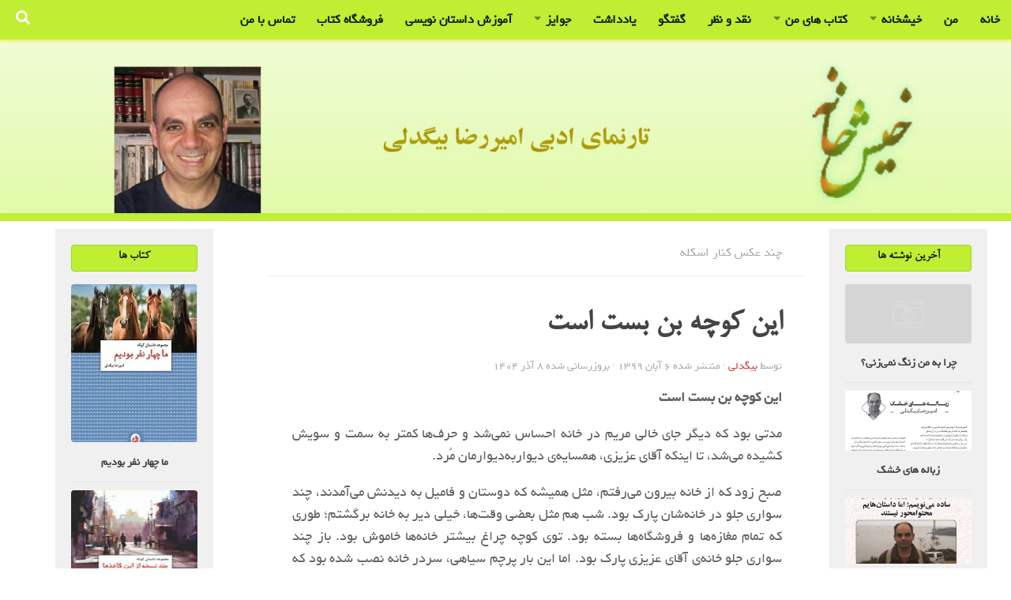

--- FILE ---
content_type: text/html; charset=UTF-8
request_url: https://khishkhaneh.ir/%D8%A7%DB%8C%D9%86-%DA%A9%D9%88%DA%86%D9%87-%D8%A8%D9%86-%D8%A8%D8%B3%D8%AA-%D8%A7%D8%B3%D8%AA/
body_size: 95675
content:
<!DOCTYPE html>
<html class="no-js" dir="rtl" lang="fa-IR">
<head>
    <meta name="viewport" content="width=device-width" />
  <meta charset="UTF-8">
  <meta name="viewport" content="width=device-width, initial-scale=1.0">
  <link rel="profile" href="https://gmpg.org/xfn/11" />
  <link rel="pingback" href="https://khishkhaneh.ir/xmlrpc.php">

  <title>این کوچه بن بست است &#8211; خیشخانه</title>
<meta name='robots' content='max-image-preview:large' />
<script>document.documentElement.className = document.documentElement.className.replace("no-js","js");</script>
<link rel="alternate" type="application/rss+xml" title="خیشخانه &raquo; خوراک" href="https://khishkhaneh.ir/feed/" />
<link rel="alternate" type="application/rss+xml" title="خیشخانه &raquo; خوراک دیدگاه‌ها" href="https://khishkhaneh.ir/comments/feed/" />
<link rel="alternate" type="application/rss+xml" title="خیشخانه &raquo; این کوچه بن بست است خوراک دیدگاه‌ها" href="https://khishkhaneh.ir/%d8%a7%db%8c%d9%86-%da%a9%d9%88%da%86%d9%87-%d8%a8%d9%86-%d8%a8%d8%b3%d8%aa-%d8%a7%d8%b3%d8%aa/feed/" />
<link rel="alternate" title="oEmbed (JSON)" type="application/json+oembed" href="https://khishkhaneh.ir/wp-json/oembed/1.0/embed?url=https%3A%2F%2Fkhishkhaneh.ir%2F%25d8%25a7%25db%258c%25d9%2586-%25da%25a9%25d9%2588%25da%2586%25d9%2587-%25d8%25a8%25d9%2586-%25d8%25a8%25d8%25b3%25d8%25aa-%25d8%25a7%25d8%25b3%25d8%25aa%2F" />
<link rel="alternate" title="oEmbed (XML)" type="text/xml+oembed" href="https://khishkhaneh.ir/wp-json/oembed/1.0/embed?url=https%3A%2F%2Fkhishkhaneh.ir%2F%25d8%25a7%25db%258c%25d9%2586-%25da%25a9%25d9%2588%25da%2586%25d9%2587-%25d8%25a8%25d9%2586-%25d8%25a8%25d8%25b3%25d8%25aa-%25d8%25a7%25d8%25b3%25d8%25aa%2F&#038;format=xml" />
<style id='wp-img-auto-sizes-contain-inline-css' type='text/css'>
img:is([sizes=auto i],[sizes^="auto," i]){contain-intrinsic-size:3000px 1500px}
/*# sourceURL=wp-img-auto-sizes-contain-inline-css */
</style>
<style id='wp-emoji-styles-inline-css' type='text/css'>

	img.wp-smiley, img.emoji {
		display: inline !important;
		border: none !important;
		box-shadow: none !important;
		height: 1em !important;
		width: 1em !important;
		margin: 0 0.07em !important;
		vertical-align: -0.1em !important;
		background: none !important;
		padding: 0 !important;
	}
/*# sourceURL=wp-emoji-styles-inline-css */
</style>
<style id='wp-block-library-inline-css' type='text/css'>
:root{--wp-block-synced-color:#7a00df;--wp-block-synced-color--rgb:122,0,223;--wp-bound-block-color:var(--wp-block-synced-color);--wp-editor-canvas-background:#ddd;--wp-admin-theme-color:#007cba;--wp-admin-theme-color--rgb:0,124,186;--wp-admin-theme-color-darker-10:#006ba1;--wp-admin-theme-color-darker-10--rgb:0,107,160.5;--wp-admin-theme-color-darker-20:#005a87;--wp-admin-theme-color-darker-20--rgb:0,90,135;--wp-admin-border-width-focus:2px}@media (min-resolution:192dpi){:root{--wp-admin-border-width-focus:1.5px}}.wp-element-button{cursor:pointer}:root .has-very-light-gray-background-color{background-color:#eee}:root .has-very-dark-gray-background-color{background-color:#313131}:root .has-very-light-gray-color{color:#eee}:root .has-very-dark-gray-color{color:#313131}:root .has-vivid-green-cyan-to-vivid-cyan-blue-gradient-background{background:linear-gradient(135deg,#00d084,#0693e3)}:root .has-purple-crush-gradient-background{background:linear-gradient(135deg,#34e2e4,#4721fb 50%,#ab1dfe)}:root .has-hazy-dawn-gradient-background{background:linear-gradient(135deg,#faaca8,#dad0ec)}:root .has-subdued-olive-gradient-background{background:linear-gradient(135deg,#fafae1,#67a671)}:root .has-atomic-cream-gradient-background{background:linear-gradient(135deg,#fdd79a,#004a59)}:root .has-nightshade-gradient-background{background:linear-gradient(135deg,#330968,#31cdcf)}:root .has-midnight-gradient-background{background:linear-gradient(135deg,#020381,#2874fc)}:root{--wp--preset--font-size--normal:16px;--wp--preset--font-size--huge:42px}.has-regular-font-size{font-size:1em}.has-larger-font-size{font-size:2.625em}.has-normal-font-size{font-size:var(--wp--preset--font-size--normal)}.has-huge-font-size{font-size:var(--wp--preset--font-size--huge)}.has-text-align-center{text-align:center}.has-text-align-left{text-align:left}.has-text-align-right{text-align:right}.has-fit-text{white-space:nowrap!important}#end-resizable-editor-section{display:none}.aligncenter{clear:both}.items-justified-left{justify-content:flex-start}.items-justified-center{justify-content:center}.items-justified-right{justify-content:flex-end}.items-justified-space-between{justify-content:space-between}.screen-reader-text{border:0;clip-path:inset(50%);height:1px;margin:-1px;overflow:hidden;padding:0;position:absolute;width:1px;word-wrap:normal!important}.screen-reader-text:focus{background-color:#ddd;clip-path:none;color:#444;display:block;font-size:1em;height:auto;left:5px;line-height:normal;padding:15px 23px 14px;text-decoration:none;top:5px;width:auto;z-index:100000}html :where(.has-border-color){border-style:solid}html :where([style*=border-top-color]){border-top-style:solid}html :where([style*=border-right-color]){border-right-style:solid}html :where([style*=border-bottom-color]){border-bottom-style:solid}html :where([style*=border-left-color]){border-left-style:solid}html :where([style*=border-width]){border-style:solid}html :where([style*=border-top-width]){border-top-style:solid}html :where([style*=border-right-width]){border-right-style:solid}html :where([style*=border-bottom-width]){border-bottom-style:solid}html :where([style*=border-left-width]){border-left-style:solid}html :where(img[class*=wp-image-]){height:auto;max-width:100%}:where(figure){margin:0 0 1em}html :where(.is-position-sticky){--wp-admin--admin-bar--position-offset:var(--wp-admin--admin-bar--height,0px)}@media screen and (max-width:600px){html :where(.is-position-sticky){--wp-admin--admin-bar--position-offset:0px}}

/*# sourceURL=wp-block-library-inline-css */
</style><style id='global-styles-inline-css' type='text/css'>
:root{--wp--preset--aspect-ratio--square: 1;--wp--preset--aspect-ratio--4-3: 4/3;--wp--preset--aspect-ratio--3-4: 3/4;--wp--preset--aspect-ratio--3-2: 3/2;--wp--preset--aspect-ratio--2-3: 2/3;--wp--preset--aspect-ratio--16-9: 16/9;--wp--preset--aspect-ratio--9-16: 9/16;--wp--preset--color--black: #000000;--wp--preset--color--cyan-bluish-gray: #abb8c3;--wp--preset--color--white: #ffffff;--wp--preset--color--pale-pink: #f78da7;--wp--preset--color--vivid-red: #cf2e2e;--wp--preset--color--luminous-vivid-orange: #ff6900;--wp--preset--color--luminous-vivid-amber: #fcb900;--wp--preset--color--light-green-cyan: #7bdcb5;--wp--preset--color--vivid-green-cyan: #00d084;--wp--preset--color--pale-cyan-blue: #8ed1fc;--wp--preset--color--vivid-cyan-blue: #0693e3;--wp--preset--color--vivid-purple: #9b51e0;--wp--preset--gradient--vivid-cyan-blue-to-vivid-purple: linear-gradient(135deg,rgb(6,147,227) 0%,rgb(155,81,224) 100%);--wp--preset--gradient--light-green-cyan-to-vivid-green-cyan: linear-gradient(135deg,rgb(122,220,180) 0%,rgb(0,208,130) 100%);--wp--preset--gradient--luminous-vivid-amber-to-luminous-vivid-orange: linear-gradient(135deg,rgb(252,185,0) 0%,rgb(255,105,0) 100%);--wp--preset--gradient--luminous-vivid-orange-to-vivid-red: linear-gradient(135deg,rgb(255,105,0) 0%,rgb(207,46,46) 100%);--wp--preset--gradient--very-light-gray-to-cyan-bluish-gray: linear-gradient(135deg,rgb(238,238,238) 0%,rgb(169,184,195) 100%);--wp--preset--gradient--cool-to-warm-spectrum: linear-gradient(135deg,rgb(74,234,220) 0%,rgb(151,120,209) 20%,rgb(207,42,186) 40%,rgb(238,44,130) 60%,rgb(251,105,98) 80%,rgb(254,248,76) 100%);--wp--preset--gradient--blush-light-purple: linear-gradient(135deg,rgb(255,206,236) 0%,rgb(152,150,240) 100%);--wp--preset--gradient--blush-bordeaux: linear-gradient(135deg,rgb(254,205,165) 0%,rgb(254,45,45) 50%,rgb(107,0,62) 100%);--wp--preset--gradient--luminous-dusk: linear-gradient(135deg,rgb(255,203,112) 0%,rgb(199,81,192) 50%,rgb(65,88,208) 100%);--wp--preset--gradient--pale-ocean: linear-gradient(135deg,rgb(255,245,203) 0%,rgb(182,227,212) 50%,rgb(51,167,181) 100%);--wp--preset--gradient--electric-grass: linear-gradient(135deg,rgb(202,248,128) 0%,rgb(113,206,126) 100%);--wp--preset--gradient--midnight: linear-gradient(135deg,rgb(2,3,129) 0%,rgb(40,116,252) 100%);--wp--preset--font-size--small: 13px;--wp--preset--font-size--medium: 20px;--wp--preset--font-size--large: 36px;--wp--preset--font-size--x-large: 42px;--wp--preset--spacing--20: 0.44rem;--wp--preset--spacing--30: 0.67rem;--wp--preset--spacing--40: 1rem;--wp--preset--spacing--50: 1.5rem;--wp--preset--spacing--60: 2.25rem;--wp--preset--spacing--70: 3.38rem;--wp--preset--spacing--80: 5.06rem;--wp--preset--shadow--natural: 6px 6px 9px rgba(0, 0, 0, 0.2);--wp--preset--shadow--deep: 12px 12px 50px rgba(0, 0, 0, 0.4);--wp--preset--shadow--sharp: 6px 6px 0px rgba(0, 0, 0, 0.2);--wp--preset--shadow--outlined: 6px 6px 0px -3px rgb(255, 255, 255), 6px 6px rgb(0, 0, 0);--wp--preset--shadow--crisp: 6px 6px 0px rgb(0, 0, 0);}:where(.is-layout-flex){gap: 0.5em;}:where(.is-layout-grid){gap: 0.5em;}body .is-layout-flex{display: flex;}.is-layout-flex{flex-wrap: wrap;align-items: center;}.is-layout-flex > :is(*, div){margin: 0;}body .is-layout-grid{display: grid;}.is-layout-grid > :is(*, div){margin: 0;}:where(.wp-block-columns.is-layout-flex){gap: 2em;}:where(.wp-block-columns.is-layout-grid){gap: 2em;}:where(.wp-block-post-template.is-layout-flex){gap: 1.25em;}:where(.wp-block-post-template.is-layout-grid){gap: 1.25em;}.has-black-color{color: var(--wp--preset--color--black) !important;}.has-cyan-bluish-gray-color{color: var(--wp--preset--color--cyan-bluish-gray) !important;}.has-white-color{color: var(--wp--preset--color--white) !important;}.has-pale-pink-color{color: var(--wp--preset--color--pale-pink) !important;}.has-vivid-red-color{color: var(--wp--preset--color--vivid-red) !important;}.has-luminous-vivid-orange-color{color: var(--wp--preset--color--luminous-vivid-orange) !important;}.has-luminous-vivid-amber-color{color: var(--wp--preset--color--luminous-vivid-amber) !important;}.has-light-green-cyan-color{color: var(--wp--preset--color--light-green-cyan) !important;}.has-vivid-green-cyan-color{color: var(--wp--preset--color--vivid-green-cyan) !important;}.has-pale-cyan-blue-color{color: var(--wp--preset--color--pale-cyan-blue) !important;}.has-vivid-cyan-blue-color{color: var(--wp--preset--color--vivid-cyan-blue) !important;}.has-vivid-purple-color{color: var(--wp--preset--color--vivid-purple) !important;}.has-black-background-color{background-color: var(--wp--preset--color--black) !important;}.has-cyan-bluish-gray-background-color{background-color: var(--wp--preset--color--cyan-bluish-gray) !important;}.has-white-background-color{background-color: var(--wp--preset--color--white) !important;}.has-pale-pink-background-color{background-color: var(--wp--preset--color--pale-pink) !important;}.has-vivid-red-background-color{background-color: var(--wp--preset--color--vivid-red) !important;}.has-luminous-vivid-orange-background-color{background-color: var(--wp--preset--color--luminous-vivid-orange) !important;}.has-luminous-vivid-amber-background-color{background-color: var(--wp--preset--color--luminous-vivid-amber) !important;}.has-light-green-cyan-background-color{background-color: var(--wp--preset--color--light-green-cyan) !important;}.has-vivid-green-cyan-background-color{background-color: var(--wp--preset--color--vivid-green-cyan) !important;}.has-pale-cyan-blue-background-color{background-color: var(--wp--preset--color--pale-cyan-blue) !important;}.has-vivid-cyan-blue-background-color{background-color: var(--wp--preset--color--vivid-cyan-blue) !important;}.has-vivid-purple-background-color{background-color: var(--wp--preset--color--vivid-purple) !important;}.has-black-border-color{border-color: var(--wp--preset--color--black) !important;}.has-cyan-bluish-gray-border-color{border-color: var(--wp--preset--color--cyan-bluish-gray) !important;}.has-white-border-color{border-color: var(--wp--preset--color--white) !important;}.has-pale-pink-border-color{border-color: var(--wp--preset--color--pale-pink) !important;}.has-vivid-red-border-color{border-color: var(--wp--preset--color--vivid-red) !important;}.has-luminous-vivid-orange-border-color{border-color: var(--wp--preset--color--luminous-vivid-orange) !important;}.has-luminous-vivid-amber-border-color{border-color: var(--wp--preset--color--luminous-vivid-amber) !important;}.has-light-green-cyan-border-color{border-color: var(--wp--preset--color--light-green-cyan) !important;}.has-vivid-green-cyan-border-color{border-color: var(--wp--preset--color--vivid-green-cyan) !important;}.has-pale-cyan-blue-border-color{border-color: var(--wp--preset--color--pale-cyan-blue) !important;}.has-vivid-cyan-blue-border-color{border-color: var(--wp--preset--color--vivid-cyan-blue) !important;}.has-vivid-purple-border-color{border-color: var(--wp--preset--color--vivid-purple) !important;}.has-vivid-cyan-blue-to-vivid-purple-gradient-background{background: var(--wp--preset--gradient--vivid-cyan-blue-to-vivid-purple) !important;}.has-light-green-cyan-to-vivid-green-cyan-gradient-background{background: var(--wp--preset--gradient--light-green-cyan-to-vivid-green-cyan) !important;}.has-luminous-vivid-amber-to-luminous-vivid-orange-gradient-background{background: var(--wp--preset--gradient--luminous-vivid-amber-to-luminous-vivid-orange) !important;}.has-luminous-vivid-orange-to-vivid-red-gradient-background{background: var(--wp--preset--gradient--luminous-vivid-orange-to-vivid-red) !important;}.has-very-light-gray-to-cyan-bluish-gray-gradient-background{background: var(--wp--preset--gradient--very-light-gray-to-cyan-bluish-gray) !important;}.has-cool-to-warm-spectrum-gradient-background{background: var(--wp--preset--gradient--cool-to-warm-spectrum) !important;}.has-blush-light-purple-gradient-background{background: var(--wp--preset--gradient--blush-light-purple) !important;}.has-blush-bordeaux-gradient-background{background: var(--wp--preset--gradient--blush-bordeaux) !important;}.has-luminous-dusk-gradient-background{background: var(--wp--preset--gradient--luminous-dusk) !important;}.has-pale-ocean-gradient-background{background: var(--wp--preset--gradient--pale-ocean) !important;}.has-electric-grass-gradient-background{background: var(--wp--preset--gradient--electric-grass) !important;}.has-midnight-gradient-background{background: var(--wp--preset--gradient--midnight) !important;}.has-small-font-size{font-size: var(--wp--preset--font-size--small) !important;}.has-medium-font-size{font-size: var(--wp--preset--font-size--medium) !important;}.has-large-font-size{font-size: var(--wp--preset--font-size--large) !important;}.has-x-large-font-size{font-size: var(--wp--preset--font-size--x-large) !important;}
/*# sourceURL=global-styles-inline-css */
</style>

<style id='classic-theme-styles-inline-css' type='text/css'>
/*! This file is auto-generated */
.wp-block-button__link{color:#fff;background-color:#32373c;border-radius:9999px;box-shadow:none;text-decoration:none;padding:calc(.667em + 2px) calc(1.333em + 2px);font-size:1.125em}.wp-block-file__button{background:#32373c;color:#fff;text-decoration:none}
/*# sourceURL=/wp-includes/css/classic-themes.min.css */
</style>
<link rel='stylesheet' id='contact-form-7-css' href='https://khishkhaneh.ir/wp-content/plugins/contact-form-7/includes/css/styles.css?ver=5.5.4' type='text/css' media='all' />
<link rel='stylesheet' id='contact-form-7-rtl-css' href='https://khishkhaneh.ir/wp-content/plugins/contact-form-7/includes/css/styles-rtl.css?ver=5.5.4' type='text/css' media='all' />
<link rel='stylesheet' id='mwfcfonts-css' href='https://khishkhaneh.ir/wp-content/plugins/parsi-font/assets/css/fonts.css' type='text/css' media='' />
<link rel='stylesheet' id='wordpress-file-upload-style-css' href='https://khishkhaneh.ir/wp-content/plugins/wp-file-upload/css/wordpress_file_upload_style.css?ver=6.9' type='text/css' media='all' />
<link rel='stylesheet' id='wordpress-file-upload-style-safe-css' href='https://khishkhaneh.ir/wp-content/plugins/wp-file-upload/css/wordpress_file_upload_style_safe.css?ver=6.9' type='text/css' media='all' />
<link rel='stylesheet' id='wordpress-file-upload-adminbar-style-css' href='https://khishkhaneh.ir/wp-content/plugins/wp-file-upload/css/wordpress_file_upload_adminbarstyle.css?ver=6.9' type='text/css' media='all' />
<link rel='stylesheet' id='jquery-ui-css-css' href='https://khishkhaneh.ir/wp-content/plugins/wp-file-upload/vendor/jquery/jquery-ui.min.css?ver=6.9' type='text/css' media='all' />
<link rel='stylesheet' id='jquery-ui-timepicker-addon-css-css' href='https://khishkhaneh.ir/wp-content/plugins/wp-file-upload/vendor/jquery/jquery-ui-timepicker-addon.min.css?ver=6.9' type='text/css' media='all' />
<link rel='stylesheet' id='hueman-main-style-css' href='https://khishkhaneh.ir/wp-content/themes/hueman/assets/front/css/main.min.css?ver=3.4.20' type='text/css' media='all' />
<style id='hueman-main-style-inline-css' type='text/css'>
body { font-family:Tahoma, sans-serif;font-size:1.00rem }@media only screen and (min-width: 720px) {
        .nav > li { font-size:1.00rem; }
      }.sidebar .widget { padding-left: 20px; padding-right: 20px; padding-top: 20px; }::selection { background-color: #dd3333; }
::-moz-selection { background-color: #dd3333; }a,a+span.hu-external::after,.themeform label .required,#flexslider-featured .flex-direction-nav .flex-next:hover,#flexslider-featured .flex-direction-nav .flex-prev:hover,.post-hover:hover .post-title a,.post-title a:hover,.sidebar.s1 .post-nav li a:hover i,.content .post-nav li a:hover i,.post-related a:hover,.sidebar.s1 .widget_rss ul li a,#footer .widget_rss ul li a,.sidebar.s1 .widget_calendar a,#footer .widget_calendar a,.sidebar.s1 .alx-tab .tab-item-category a,.sidebar.s1 .alx-posts .post-item-category a,.sidebar.s1 .alx-tab li:hover .tab-item-title a,.sidebar.s1 .alx-tab li:hover .tab-item-comment a,.sidebar.s1 .alx-posts li:hover .post-item-title a,#footer .alx-tab .tab-item-category a,#footer .alx-posts .post-item-category a,#footer .alx-tab li:hover .tab-item-title a,#footer .alx-tab li:hover .tab-item-comment a,#footer .alx-posts li:hover .post-item-title a,.comment-tabs li.active a,.comment-awaiting-moderation,.child-menu a:hover,.child-menu .current_page_item > a,.wp-pagenavi a{ color: #dd3333; }.themeform input[type="submit"],.themeform button[type="submit"],.sidebar.s1 .sidebar-top,.sidebar.s1 .sidebar-toggle,#flexslider-featured .flex-control-nav li a.flex-active,.post-tags a:hover,.sidebar.s1 .widget_calendar caption,#footer .widget_calendar caption,.author-bio .bio-avatar:after,.commentlist li.bypostauthor > .comment-body:after,.commentlist li.comment-author-admin > .comment-body:after{ background-color: #dd3333; }.post-format .format-container { border-color: #dd3333; }.sidebar.s1 .alx-tabs-nav li.active a,#footer .alx-tabs-nav li.active a,.comment-tabs li.active a,.wp-pagenavi a:hover,.wp-pagenavi a:active,.wp-pagenavi span.current{ border-bottom-color: #dd3333!important; }.sidebar.s2 .post-nav li a:hover i,
.sidebar.s2 .widget_rss ul li a,
.sidebar.s2 .widget_calendar a,
.sidebar.s2 .alx-tab .tab-item-category a,
.sidebar.s2 .alx-posts .post-item-category a,
.sidebar.s2 .alx-tab li:hover .tab-item-title a,
.sidebar.s2 .alx-tab li:hover .tab-item-comment a,
.sidebar.s2 .alx-posts li:hover .post-item-title a { color: #1e73be; }
.sidebar.s2 .sidebar-top,.sidebar.s2 .sidebar-toggle,.post-comments,.jp-play-bar,.jp-volume-bar-value,.sidebar.s2 .widget_calendar caption{ background-color: #1e73be; }.sidebar.s2 .alx-tabs-nav li.active a { border-bottom-color: #1e73be; }
.post-comments::before { border-right-color: #1e73be; }
      .is-scrolled #header #nav-mobile { background-color: #454e5c; background-color: rgba(69,78,92,0.90) }img { -webkit-border-radius: 4px; border-radius: 4px; }body { background-color: #ffffff; }
/*# sourceURL=hueman-main-style-inline-css */
</style>
<link rel='stylesheet' id='hueman-font-awesome-css' href='https://khishkhaneh.ir/wp-content/themes/hueman/assets/front/css/font-awesome.min.css?ver=3.4.20' type='text/css' media='all' />
<link rel='stylesheet' id='wpsh-style-css' href='https://khishkhaneh.ir/wp-content/plugins/wp-shamsi/assets/css/wpsh_custom.css?ver=4.1.1' type='text/css' media='all' />
<script type="text/javascript" src="https://khishkhaneh.ir/wp-content/plugins/wp-file-upload/js/wordpress_file_upload_functions.js?ver=6.9" id="wordpress_file_upload_script-js"></script>
<script type="text/javascript" src="https://khishkhaneh.ir/wp-includes/js/jquery/jquery.min.js?ver=3.7.1" id="jquery-core-js"></script>
<script type="text/javascript" src="https://khishkhaneh.ir/wp-includes/js/jquery/jquery-migrate.min.js?ver=3.4.1" id="jquery-migrate-js"></script>
<script type="text/javascript" src="https://khishkhaneh.ir/wp-includes/js/jquery/ui/core.min.js?ver=1.13.3" id="jquery-ui-core-js"></script>
<script type="text/javascript" src="https://khishkhaneh.ir/wp-includes/js/jquery/ui/datepicker.min.js?ver=1.13.3" id="jquery-ui-datepicker-js"></script>
<script type="text/javascript" id="jquery-ui-datepicker-js-after">
/* <![CDATA[ */
jQuery(function(jQuery){jQuery.datepicker.setDefaults({"closeText":"\u0628\u0633\u062a\u0646","currentText":"\u0627\u0645\u0631\u0648\u0632","monthNames":["\u0698\u0627\u0646\u0648\u06cc\u0647","\u0641\u0648\u0631\u06cc\u0647","\u0645\u0627\u0631\u0633","\u0622\u0648\u0631\u06cc\u0644","\u0645\u06cc","\u0698\u0648\u0626\u0646","\u062c\u0648\u0644\u0627\u06cc","\u0622\u06af\u0648\u0633\u062a","\u0633\u067e\u062a\u0627\u0645\u0628\u0631","\u0627\u06a9\u062a\u0628\u0631","\u0646\u0648\u0627\u0645\u0628\u0631","\u062f\u0633\u0627\u0645\u0628\u0631"],"monthNamesShort":["\u0698\u0627\u0646\u0648\u06cc\u0647","\u0641\u0648\u0631\u06cc\u0647","\u0645\u0627\u0631\u0633","\u0622\u0648\u0631\u06cc\u0644","\u0645\u0647","\u0698\u0648\u0626\u0646","\u062c\u0648\u0644\u0627\u06cc","\u0622\u06af\u0648\u0633\u062a","\u0633\u067e\u062a\u0627\u0645\u0628\u0631","\u0627\u06a9\u062a\u0628\u0631","\u0646\u0648\u0627\u0645\u0628\u0631","\u062f\u0633\u0627\u0645\u0628\u0631"],"nextText":"\u0628\u0639\u062f","prevText":"\u0642\u0628\u0644\u06cc","dayNames":["\u06cc\u06a9\u0634\u0646\u0628\u0647","\u062f\u0648\u0634\u0646\u0628\u0647","\u0633\u0647\u200c\u0634\u0646\u0628\u0647","\u0686\u0647\u0627\u0631\u0634\u0646\u0628\u0647","\u067e\u0646\u062c\u200c\u0634\u0646\u0628\u0647","\u062c\u0645\u0639\u0647","\u0634\u0646\u0628\u0647"],"dayNamesShort":["\u06cc","\u062f","\u0633","\u0686","\u067e","\u062c","\u0634"],"dayNamesMin":["\u06cc","\u062f","\u0633","\u0686","\u067e","\u062c","\u0634"],"dateFormat":"MM d, yy","firstDay":6,"isRTL":true});});
//# sourceURL=jquery-ui-datepicker-js-after
/* ]]> */
</script>
<script type="text/javascript" src="https://khishkhaneh.ir/wp-content/plugins/wp-file-upload/vendor/jquery/jquery-ui-timepicker-addon.min.js?ver=6.9" id="jquery-ui-timepicker-addon-js-js"></script>
<link rel="https://api.w.org/" href="https://khishkhaneh.ir/wp-json/" /><link rel="alternate" title="JSON" type="application/json" href="https://khishkhaneh.ir/wp-json/wp/v2/posts/731" /><link rel="EditURI" type="application/rsd+xml" title="RSD" href="https://khishkhaneh.ir/xmlrpc.php?rsd" />
<link rel="stylesheet" href="https://khishkhaneh.ir/wp-content/themes/hueman/rtl.css" type="text/css" media="screen" /><meta name="generator" content="WordPress 6.9" />
<link rel="canonical" href="https://khishkhaneh.ir/%d8%a7%db%8c%d9%86-%da%a9%d9%88%da%86%d9%87-%d8%a8%d9%86-%d8%a8%d8%b3%d8%aa-%d8%a7%d8%b3%d8%aa/" />
<link rel='shortlink' href='https://khishkhaneh.ir/?p=731' />
    <style type="text/css">
         {
            font-family:  !important;
            font-size: px !important;
        }

         {
            font-family:  !important;
            font-size: px !important;
        }

         {
            font-family:  !important;
            font-size: px !important;
        }

        h1,
        h2,
        h3,
        h4,
        h5,
        h6 {
            font-family: B Nazanin !important;
        }

        body {
            font-family: B Nazanin !important;
        }

        .rtl #wpadminbar *,
        #wpadminbar * {
            font: 400 13px/32px ;
        }
		
		pre, code {
			font-family: VRCD, monospaced;
		}
    </style>
    <!--[if lt IE 9]>
<script src="https://khishkhaneh.ir/wp-content/themes/hueman/assets/front/js/ie/html5shiv-printshiv.min.js"></script>
<script src="https://khishkhaneh.ir/wp-content/themes/hueman/assets/front/js/ie/selectivizr.js"></script>
<![endif]-->
<link rel="icon" href="https://khishkhaneh.ir/wp-content/uploads/2020/11/cropped-2222-32x32.png" sizes="32x32" />
<link rel="icon" href="https://khishkhaneh.ir/wp-content/uploads/2020/11/cropped-2222-192x192.png" sizes="192x192" />
<link rel="apple-touch-icon" href="https://khishkhaneh.ir/wp-content/uploads/2020/11/cropped-2222-180x180.png" />
<meta name="msapplication-TileImage" content="https://khishkhaneh.ir/wp-content/uploads/2020/11/cropped-2222-270x270.png" />
	<style>
.nav-wrap{
	background:#c0ee33;
}
.container {
    padding: 0;
}
#header {
	padding-bottom: 20px;
	background:#c0ee33;
	}
.widget>h3 {	
	color:#1a1a01;
	text-align:center;
	height:30px;
	background:#c0ee33!important;
	border:solid 1px #8fdd20;
	border-radius:4px;
	padding-top:2px;
    font-size: 1em;
    font-weight: 600!important;
}
#nav-topbar .nav ul5 {
	background:#CCCC00;
}
#nav-topbar .nav li a{
	background:#c0ee33;
	color:#0f2001;
}
.entry.excerpt {
    font-size: 1em;
    color: #333;
}
#footer-bottom .pad {
	padding:0;
	background:#c0ee33 !important;
}

.sidebar.s1 {
  background: #f0f0f0;
	width:200px!important;
	padding-left:70px;
}
.sidebar.s1 img{
	width:160px;
	height:200px;
}
.sidebar.s2 {
    width: 200px!important;
	padding-right:30px;
}
.sidebar{
	font-size: 1em;
    background: #fff!important;
}
.sidebar a{
	font-size:14px!important;
}
.container-inner>.main::after, .container-inner>.main::before {
    background-color: #fff;  
}
#copyright {
    color: #fff !important;
}
.file_div_clean .wfu_container{
	border:solid 2px #FF9900 !important;
	width:160px;
}
.post-item-title{
	text-align:center!important;
}
.entry-inner p{
	text-align:justify !important;
}
.demo-2 {
    position:relative;
    width:100%;
    height:220px;
    overflow:hidden;
    float:left;
    margin-right:20px;
	background:#FFFF91;
	z-index:3;
	margin-top:50px;
	margin-bottom:20px;
}
.vorod{
	width:200px;
	height:18px;
	margin:auto;
	text-align:center;
	padding-bottom:10px;
	border:solid 1px #2eaa03;
	border-radius:8px;
	background:#abef08;
}
.vorod a{
	font-size:18px;
	color:#006A00!important;
}
.vorod a:hover{
	font-size:18px;
	color:#fff!important;
}
.demo-2 .p {
	width:80%;
	height:90px;
	margin:auto;
	font-family:Verdana, Geneva, sans-serif;
    line-height:20px;
	color:#3A3A3A;
	font-size:16px !important;
	text-align:right;
	padding-top:100px;
    margin:auto;
    text-align:center;
}

.effect img {
    position:absolute;
    left:0;
    bottom:0;
    cursor:pointer;
    margin:0;
    -webkit-transition:bottom .3s ease-in-out;
    -moz-transition:bottom .3s ease-in-out;
    -o-transition:bottom .3s ease-in-out;
    transition:bottom .3s ease-in-out
}
.effect img.top:hover {
    bottom:130px;
    padding-top:100px
}
h2.zero,p.zero {
    margin:0;
    padding:0
}
		.file_div_clean .wfu_container{
	border:solid 2px #FF9900;
	width:160px;
}
@media only screen and (min-width:320px) and (max-width:580px) {
.container-inner{
	background:url(http://khishkhaneh.ir/wp-content/themes/hueman/img/m-4.jpg) no-repeat;
}
}
</style>
</head>

<body class="rtl wp-singular post-template-default single single-post postid-731 single-format-standard wp-embed-responsive wp-theme-hueman col-3cm full-width topbar-enabled header-desktop-sticky header-mobile-sticky chrome">
<div class="demo-2 effect">
 <div class="p">
	 <p>
		 <!--/.شروع مطلب-->
    
<p>

 <div dir="rtl">
<div style=" color:#007DFB; font-size:22px">کاتبی را پرسیدند لذت تو در چیست؟</div><br />
<div style=" color:#007DFB; font-size:22px">گفت در انشاء و افشاء</div><br />
<div style="color:#00C400; font-size:18px">&nbsp;&nbsp;&nbsp; &nbsp;&nbsp;&nbsp;&nbsp; &nbsp;&nbsp;&nbsp;&nbsp; &nbsp;&nbsp;&nbsp;&nbsp; &nbsp;&nbsp;&nbsp;&nbsp; &nbsp;ابوحیان توحیدی</div>
</div>

</p>
	 <!--/.پایان مطلب-->
	 </p>
  </div>
  <div><img class="top" src="http://khishkhaneh.ir/wp-content/themes/hueman/img/4.jpg" alt=""/></div>

</div>
<div id="wrapper">

  
  <header id="header" class="top-menu-mobile-on one-mobile-menu top_menu header-ads-desktop  topbar-transparent no-header-img">
        <nav class="nav-container group mobile-menu mobile-sticky " id="nav-mobile" data-menu-id="header-1">
  <div class="mobile-title-logo-in-header"></div>
        
                    <!-- <div class="ham__navbar-toggler collapsed" aria-expanded="false">
          <div class="ham__navbar-span-wrapper">
            <span class="ham-toggler-menu__span"></span>
          </div>
        </div> -->
        <div class="ham__navbar-toggler-two collapsed" title="Menu" aria-expanded="false">
          <div class="ham__navbar-span-wrapper">
            <span class="line line-1"></span>
            <span class="line line-2"></span>
            <span class="line line-3"></span>
          </div>
        </div>
            
      <div class="nav-text"></div>
      <div class="nav-wrap container">
                  <ul class="nav container-inner group mobile-search">
                            <li>
                  <form method="get" class="searchform themeform" action="https://khishkhaneh.ir/">
	<div>
		<input type="text" class="search" name="s" onblur="if(this.value=='')this.value='در جستجوی چه هستید؟';" onfocus="if(this.value=='در جستجوی چه هستید؟')this.value='';" value="در جستجوی چه هستید؟" />
	</div>
</form>                </li>
                      </ul>
                <ul id="menu-%d9%85%d9%86%d9%88-%d8%a8%d8%a7%d9%84%d8%a7" class="nav container-inner group"><li id="menu-item-382" class="menu-item menu-item-type-custom menu-item-object-custom menu-item-home menu-item-382"><a href="http://khishkhaneh.ir/">خانه</a></li>
<li id="menu-item-532" class="menu-item menu-item-type-post_type menu-item-object-page menu-item-532"><a href="https://khishkhaneh.ir/%d9%85%d9%86-2/">من</a></li>
<li id="menu-item-394" class="menu-item menu-item-type-post_type menu-item-object-page menu-item-has-children menu-item-394"><a href="https://khishkhaneh.ir/%d8%ae%db%8c%d8%b4%d8%ae%d8%a7%d9%86%d9%87/">خیشخانه</a>
<ul class="sub-menu">
	<li id="menu-item-438" class="menu-item menu-item-type-post_type menu-item-object-page menu-item-438"><a href="https://khishkhaneh.ir/%d8%ae%db%8c%d8%b4%d8%ae%d8%a7%d9%86%d9%87-%d9%85%d9%86/">خیشخانه من</a></li>
	<li id="menu-item-441" class="menu-item menu-item-type-post_type menu-item-object-page menu-item-441"><a href="https://khishkhaneh.ir/%d8%ae%db%8c%d8%b4%d8%ae%d8%a7%d9%86%d9%87-%d8%a8%db%8c%d9%87%d9%82%db%8c/">خیشخانه بیهقی</a></li>
</ul>
</li>
<li id="menu-item-444" class="menu-item menu-item-type-post_type menu-item-object-page menu-item-has-children menu-item-444"><a href="https://khishkhaneh.ir/%da%a9%d8%aa%d8%a7%d8%a8-%d9%87%d8%a7%db%8c-%d9%85%d9%86/">کتاب های من</a>
<ul class="sub-menu">
	<li id="menu-item-614" class="menu-item menu-item-type-post_type menu-item-object-page menu-item-has-children menu-item-614"><a href="https://khishkhaneh.ir/%d8%a7%d8%af%d8%a8%db%8c%d8%a7%d8%aa-%d8%af%d8%a7%d8%b3%d8%aa%d8%a7%d9%86%db%8c/">ادبیات داستانی</a>
	<ul class="sub-menu">
		<li id="menu-item-1542" class="menu-item menu-item-type-post_type menu-item-object-post menu-item-1542"><a href="https://khishkhaneh.ir/%d9%85%d8%a7-%da%86%d9%87%d8%a7%d8%b1-%d9%86%d9%81%d8%b1-%d8%a8%d9%88%d8%af%db%8c%d9%85/">ما چهار نفر بودیم</a></li>
		<li id="menu-item-958" class="menu-item menu-item-type-post_type menu-item-object-post menu-item-958"><a href="https://khishkhaneh.ir/http-khishkhaneh-ir-%da%86%d9%86%d8%af-%d9%86%d8%b3%d8%ae%d9%87-%d8%a7%d8%b2-%d8%a7%db%8c%d9%86-%da%a9%d8%a7%d8%ba%d8%b0%d9%87%d8%a7/">چند نسخه از این کاغذها</a></li>
		<li id="menu-item-1046" class="menu-item menu-item-type-post_type menu-item-object-post menu-item-1046"><a href="https://khishkhaneh.ir/http-khishkhaneh-ir-%d8%a2%d9%86-%d8%b3%d8%a7%d9%84-%d8%b3%db%8c%d8%a7%d9%87/">آن سال سیاه</a></li>
		<li id="menu-item-935" class="menu-item menu-item-type-post_type menu-item-object-post menu-item-935"><a href="https://khishkhaneh.ir/http-khishkhaneh-ir-%d8%af%d9%88-%da%a9%d9%84%d9%85%d9%87-%d9%85%d8%ab%d9%84-%d8%a2%d8%af%d9%85-%d8%ad%d8%b1%d9%81-%d8%a8%d8%b2%d9%86%db%8c%d9%85/">دو کلمه مثل آدم حرف بزنیم</a></li>
		<li id="menu-item-1073" class="menu-item menu-item-type-post_type menu-item-object-post menu-item-1073"><a href="https://khishkhaneh.ir/%d8%a7%da%af%d8%b1-%d8%ac%d9%86%da%af%db%8c-%d9%87%d9%85-%d9%86%d8%a8%d8%a7%d8%b4%d8%af/">اگر جنگی هم نباشد</a></li>
		<li id="menu-item-1113" class="menu-item menu-item-type-post_type menu-item-object-post menu-item-1113"><a href="https://khishkhaneh.ir/http-khishkhaneh-ir-%d8%a2%d8%af%d9%85-%d9%87%d8%a7-%d9%88-%d8%af%d9%88%d8%af%da%a9%d8%b4-%d9%87%d8%a7/">آدم ها و دودکش ها</a></li>
		<li id="menu-item-869" class="menu-item menu-item-type-post_type menu-item-object-post menu-item-869"><a href="https://khishkhaneh.ir/http-khishkhaneh-ir-%d8%a2%d9%86-%d9%85%d8%b1%d8%af-%d8%af%d8%b1-%d8%a8%d8%a7%d8%b1%d8%a7%d9%86-%d8%a2%d9%85%d8%af/">آن مرد در باران آمد</a></li>
		<li id="menu-item-800" class="menu-item menu-item-type-post_type menu-item-object-post menu-item-800"><a href="https://khishkhaneh.ir/http-khishkhaneh-ir-%da%86%d9%86%d8%af-%d8%b9%da%a9%d8%b3-%da%a9%d9%86%d8%a7%d8%b1-%d8%a7%d8%b3%da%a9%d9%84%d9%87/">چند عکس کنار اسکله</a></li>
	</ul>
</li>
	<li id="menu-item-471" class="menu-item menu-item-type-post_type menu-item-object-page menu-item-has-children menu-item-471"><a href="https://khishkhaneh.ir/%d8%af%db%8c%da%af%d8%b1-%da%a9%d8%aa%d8%a7%d8%a8%d9%87%d8%a7/">دیگر کتاب ها</a>
	<ul class="sub-menu">
		<li id="menu-item-477" class="menu-item menu-item-type-post_type menu-item-object-page menu-item-477"><a href="https://khishkhaneh.ir/%db%8c%d8%af%d8%a7%d9%84%d9%84%d9%87-%d8%ae%d8%a7%d9%86-%d8%a8%db%8c%da%af%d8%af%d9%84%db%8c/">یدالله خان بیگدلی</a></li>
		<li id="menu-item-798" class="menu-item menu-item-type-post_type menu-item-object-post menu-item-798"><a href="https://khishkhaneh.ir/http-khishkhaneh-ir-%da%86%d9%87-%da%a9%d8%b3%db%8c-%d9%be%d8%b4%d8%aa-%d9%85%d8%b1%d8%a7-%d9%85%db%8c-%d8%ae%d8%a7%d8%b1%d8%af%d8%9f/">چه کسی پشت مرا می خارد؟</a></li>
	</ul>
</li>
</ul>
</li>
<li id="menu-item-1117" class="menu-item menu-item-type-post_type menu-item-object-post menu-item-1117"><a href="https://khishkhaneh.ir/%d9%86%d9%82%d8%af-%d9%88-%d9%86%d8%b8%d8%b1/">نقد و نظر</a></li>
<li id="menu-item-484" class="menu-item menu-item-type-post_type menu-item-object-page menu-item-484"><a href="https://khishkhaneh.ir/%da%af%d9%81%d8%aa%da%af%d9%88/">گفتگو</a></li>
<li id="menu-item-487" class="menu-item menu-item-type-post_type menu-item-object-page menu-item-487"><a href="https://khishkhaneh.ir/%db%8c%d8%a7%d8%af%d8%af%d8%a7%d8%b4%d8%aa/">یادداشت</a></li>
<li id="menu-item-490" class="menu-item menu-item-type-post_type menu-item-object-page menu-item-has-children menu-item-490"><a href="https://khishkhaneh.ir/%d8%ac%d9%88%d8%a7%db%8c%d8%b2/">جوایز</a>
<ul class="sub-menu">
	<li id="menu-item-995" class="menu-item menu-item-type-post_type menu-item-object-post menu-item-995"><a href="https://khishkhaneh.ir/http-khishkhaneh-ir-%d8%ac%d8%a7%db%8c%d8%b2%d9%87-%d8%a2%d8%a8-2/">جایزه آب</a></li>
	<li id="menu-item-997" class="menu-item menu-item-type-post_type menu-item-object-post menu-item-997"><a href="https://khishkhaneh.ir/http-khishkhaneh-ir-%d8%ac%d8%a7%db%8c%d8%b2%d9%87-%d8%aa%db%8c%d8%b1%da%af%d8%a7%d9%86/">جایزه تیرگان</a></li>
	<li id="menu-item-998" class="menu-item menu-item-type-post_type menu-item-object-post menu-item-998"><a href="https://khishkhaneh.ir/%d8%ac%d8%a7%db%8c%d8%b2%db%8c-%d8%a7%d8%af%d8%a8%db%8c-%d8%a7%d8%b5%d9%81%d9%87%d8%a7%d9%86/">جایزی ادبی اصفهان</a></li>
	<li id="menu-item-999" class="menu-item menu-item-type-post_type menu-item-object-post menu-item-999"><a href="https://khishkhaneh.ir/%d8%ac%d8%a7%db%8c%d8%b2%d9%87-%d8%b5%d8%a7%d8%af%d9%82-%d9%87%d8%af%d8%a7%db%8c%d8%aahttp-khishkhaneh-ir-%d8%ac%d8%a7%db%8c%d8%b2%d9%87-%d8%b5%d8%a7%d8%af%d9%82-%d9%87%d8%af%d8%a7%db%8c%d8%aa/">جایزه صادق هدایت</a></li>
</ul>
</li>
<li id="menu-item-505" class="menu-item menu-item-type-post_type menu-item-object-page menu-item-505"><a href="https://khishkhaneh.ir/%d8%aa%d8%af%d8%b1%db%8c%d8%b3-%d8%af%d8%a7%d8%b3%d8%aa%d8%a7%d9%86-%d9%86%d9%88%db%8c%d8%b3%db%8c/">آموزش داستان نویسی</a></li>
<li id="menu-item-508" class="menu-item menu-item-type-post_type menu-item-object-page menu-item-508"><a href="https://khishkhaneh.ir/%d9%81%d8%b1%d9%88%d8%b4%da%af%d8%a7%d9%87-%da%a9%d8%aa%d8%a7%d8%a8/">فروشگاه کتاب</a></li>
<li id="menu-item-412" class="menu-item menu-item-type-post_type menu-item-object-page menu-item-412"><a href="https://khishkhaneh.ir/%d8%aa%d9%85%d8%a7%d8%b3-%d8%a8%d8%a7-%d9%85%d9%86/">تماس با من</a></li>
</ul>      </div>
</nav><!--/#nav-topbar-->  
        <nav class="nav-container group desktop-menu desktop-sticky " id="nav-topbar" data-menu-id="header-2">
    <div class="nav-text"></div>
  <div class="topbar-toggle-down">
    <i class="fas fa-angle-double-down" aria-hidden="true" data-toggle="down" title="بازکردن فهرست"></i>
    <i class="fas fa-angle-double-up" aria-hidden="true" data-toggle="up" title="جمع‌کردن فهرست"></i>
  </div>
  <div class="nav-wrap container">
    <ul id="menu-%d9%85%d9%86%d9%88-%d8%a8%d8%a7%d9%84%d8%a7-1" class="nav container-inner group"><li class="menu-item menu-item-type-custom menu-item-object-custom menu-item-home menu-item-382"><a href="http://khishkhaneh.ir/">خانه</a></li>
<li class="menu-item menu-item-type-post_type menu-item-object-page menu-item-532"><a href="https://khishkhaneh.ir/%d9%85%d9%86-2/">من</a></li>
<li class="menu-item menu-item-type-post_type menu-item-object-page menu-item-has-children menu-item-394"><a href="https://khishkhaneh.ir/%d8%ae%db%8c%d8%b4%d8%ae%d8%a7%d9%86%d9%87/">خیشخانه</a>
<ul class="sub-menu">
	<li class="menu-item menu-item-type-post_type menu-item-object-page menu-item-438"><a href="https://khishkhaneh.ir/%d8%ae%db%8c%d8%b4%d8%ae%d8%a7%d9%86%d9%87-%d9%85%d9%86/">خیشخانه من</a></li>
	<li class="menu-item menu-item-type-post_type menu-item-object-page menu-item-441"><a href="https://khishkhaneh.ir/%d8%ae%db%8c%d8%b4%d8%ae%d8%a7%d9%86%d9%87-%d8%a8%db%8c%d9%87%d9%82%db%8c/">خیشخانه بیهقی</a></li>
</ul>
</li>
<li class="menu-item menu-item-type-post_type menu-item-object-page menu-item-has-children menu-item-444"><a href="https://khishkhaneh.ir/%da%a9%d8%aa%d8%a7%d8%a8-%d9%87%d8%a7%db%8c-%d9%85%d9%86/">کتاب های من</a>
<ul class="sub-menu">
	<li class="menu-item menu-item-type-post_type menu-item-object-page menu-item-has-children menu-item-614"><a href="https://khishkhaneh.ir/%d8%a7%d8%af%d8%a8%db%8c%d8%a7%d8%aa-%d8%af%d8%a7%d8%b3%d8%aa%d8%a7%d9%86%db%8c/">ادبیات داستانی</a>
	<ul class="sub-menu">
		<li class="menu-item menu-item-type-post_type menu-item-object-post menu-item-1542"><a href="https://khishkhaneh.ir/%d9%85%d8%a7-%da%86%d9%87%d8%a7%d8%b1-%d9%86%d9%81%d8%b1-%d8%a8%d9%88%d8%af%db%8c%d9%85/">ما چهار نفر بودیم</a></li>
		<li class="menu-item menu-item-type-post_type menu-item-object-post menu-item-958"><a href="https://khishkhaneh.ir/http-khishkhaneh-ir-%da%86%d9%86%d8%af-%d9%86%d8%b3%d8%ae%d9%87-%d8%a7%d8%b2-%d8%a7%db%8c%d9%86-%da%a9%d8%a7%d8%ba%d8%b0%d9%87%d8%a7/">چند نسخه از این کاغذها</a></li>
		<li class="menu-item menu-item-type-post_type menu-item-object-post menu-item-1046"><a href="https://khishkhaneh.ir/http-khishkhaneh-ir-%d8%a2%d9%86-%d8%b3%d8%a7%d9%84-%d8%b3%db%8c%d8%a7%d9%87/">آن سال سیاه</a></li>
		<li class="menu-item menu-item-type-post_type menu-item-object-post menu-item-935"><a href="https://khishkhaneh.ir/http-khishkhaneh-ir-%d8%af%d9%88-%da%a9%d9%84%d9%85%d9%87-%d9%85%d8%ab%d9%84-%d8%a2%d8%af%d9%85-%d8%ad%d8%b1%d9%81-%d8%a8%d8%b2%d9%86%db%8c%d9%85/">دو کلمه مثل آدم حرف بزنیم</a></li>
		<li class="menu-item menu-item-type-post_type menu-item-object-post menu-item-1073"><a href="https://khishkhaneh.ir/%d8%a7%da%af%d8%b1-%d8%ac%d9%86%da%af%db%8c-%d9%87%d9%85-%d9%86%d8%a8%d8%a7%d8%b4%d8%af/">اگر جنگی هم نباشد</a></li>
		<li class="menu-item menu-item-type-post_type menu-item-object-post menu-item-1113"><a href="https://khishkhaneh.ir/http-khishkhaneh-ir-%d8%a2%d8%af%d9%85-%d9%87%d8%a7-%d9%88-%d8%af%d9%88%d8%af%da%a9%d8%b4-%d9%87%d8%a7/">آدم ها و دودکش ها</a></li>
		<li class="menu-item menu-item-type-post_type menu-item-object-post menu-item-869"><a href="https://khishkhaneh.ir/http-khishkhaneh-ir-%d8%a2%d9%86-%d9%85%d8%b1%d8%af-%d8%af%d8%b1-%d8%a8%d8%a7%d8%b1%d8%a7%d9%86-%d8%a2%d9%85%d8%af/">آن مرد در باران آمد</a></li>
		<li class="menu-item menu-item-type-post_type menu-item-object-post menu-item-800"><a href="https://khishkhaneh.ir/http-khishkhaneh-ir-%da%86%d9%86%d8%af-%d8%b9%da%a9%d8%b3-%da%a9%d9%86%d8%a7%d8%b1-%d8%a7%d8%b3%da%a9%d9%84%d9%87/">چند عکس کنار اسکله</a></li>
	</ul>
</li>
	<li class="menu-item menu-item-type-post_type menu-item-object-page menu-item-has-children menu-item-471"><a href="https://khishkhaneh.ir/%d8%af%db%8c%da%af%d8%b1-%da%a9%d8%aa%d8%a7%d8%a8%d9%87%d8%a7/">دیگر کتاب ها</a>
	<ul class="sub-menu">
		<li class="menu-item menu-item-type-post_type menu-item-object-page menu-item-477"><a href="https://khishkhaneh.ir/%db%8c%d8%af%d8%a7%d9%84%d9%84%d9%87-%d8%ae%d8%a7%d9%86-%d8%a8%db%8c%da%af%d8%af%d9%84%db%8c/">یدالله خان بیگدلی</a></li>
		<li class="menu-item menu-item-type-post_type menu-item-object-post menu-item-798"><a href="https://khishkhaneh.ir/http-khishkhaneh-ir-%da%86%d9%87-%da%a9%d8%b3%db%8c-%d9%be%d8%b4%d8%aa-%d9%85%d8%b1%d8%a7-%d9%85%db%8c-%d8%ae%d8%a7%d8%b1%d8%af%d8%9f/">چه کسی پشت مرا می خارد؟</a></li>
	</ul>
</li>
</ul>
</li>
<li class="menu-item menu-item-type-post_type menu-item-object-post menu-item-1117"><a href="https://khishkhaneh.ir/%d9%86%d9%82%d8%af-%d9%88-%d9%86%d8%b8%d8%b1/">نقد و نظر</a></li>
<li class="menu-item menu-item-type-post_type menu-item-object-page menu-item-484"><a href="https://khishkhaneh.ir/%da%af%d9%81%d8%aa%da%af%d9%88/">گفتگو</a></li>
<li class="menu-item menu-item-type-post_type menu-item-object-page menu-item-487"><a href="https://khishkhaneh.ir/%db%8c%d8%a7%d8%af%d8%af%d8%a7%d8%b4%d8%aa/">یادداشت</a></li>
<li class="menu-item menu-item-type-post_type menu-item-object-page menu-item-has-children menu-item-490"><a href="https://khishkhaneh.ir/%d8%ac%d9%88%d8%a7%db%8c%d8%b2/">جوایز</a>
<ul class="sub-menu">
	<li class="menu-item menu-item-type-post_type menu-item-object-post menu-item-995"><a href="https://khishkhaneh.ir/http-khishkhaneh-ir-%d8%ac%d8%a7%db%8c%d8%b2%d9%87-%d8%a2%d8%a8-2/">جایزه آب</a></li>
	<li class="menu-item menu-item-type-post_type menu-item-object-post menu-item-997"><a href="https://khishkhaneh.ir/http-khishkhaneh-ir-%d8%ac%d8%a7%db%8c%d8%b2%d9%87-%d8%aa%db%8c%d8%b1%da%af%d8%a7%d9%86/">جایزه تیرگان</a></li>
	<li class="menu-item menu-item-type-post_type menu-item-object-post menu-item-998"><a href="https://khishkhaneh.ir/%d8%ac%d8%a7%db%8c%d8%b2%db%8c-%d8%a7%d8%af%d8%a8%db%8c-%d8%a7%d8%b5%d9%81%d9%87%d8%a7%d9%86/">جایزی ادبی اصفهان</a></li>
	<li class="menu-item menu-item-type-post_type menu-item-object-post menu-item-999"><a href="https://khishkhaneh.ir/%d8%ac%d8%a7%db%8c%d8%b2%d9%87-%d8%b5%d8%a7%d8%af%d9%82-%d9%87%d8%af%d8%a7%db%8c%d8%aahttp-khishkhaneh-ir-%d8%ac%d8%a7%db%8c%d8%b2%d9%87-%d8%b5%d8%a7%d8%af%d9%82-%d9%87%d8%af%d8%a7%db%8c%d8%aa/">جایزه صادق هدایت</a></li>
</ul>
</li>
<li class="menu-item menu-item-type-post_type menu-item-object-page menu-item-505"><a href="https://khishkhaneh.ir/%d8%aa%d8%af%d8%b1%db%8c%d8%b3-%d8%af%d8%a7%d8%b3%d8%aa%d8%a7%d9%86-%d9%86%d9%88%db%8c%d8%b3%db%8c/">آموزش داستان نویسی</a></li>
<li class="menu-item menu-item-type-post_type menu-item-object-page menu-item-508"><a href="https://khishkhaneh.ir/%d9%81%d8%b1%d9%88%d8%b4%da%af%d8%a7%d9%87-%da%a9%d8%aa%d8%a7%d8%a8/">فروشگاه کتاب</a></li>
<li class="menu-item menu-item-type-post_type menu-item-object-page menu-item-412"><a href="https://khishkhaneh.ir/%d8%aa%d9%85%d8%a7%d8%b3-%d8%a8%d8%a7-%d9%85%d9%86/">تماس با من</a></li>
</ul>  </div>
      <div id="topbar-header-search" class="container">
      <div class="container-inner">
        <div class="toggle-search"><i class="fas fa-search"></i></div>
        <div class="search-expand">
          <div class="search-expand-inner"><form method="get" class="searchform themeform" action="https://khishkhaneh.ir/">
	<div>
		<input type="text" class="search" name="s" onblur="if(this.value=='')this.value='در جستجوی چه هستید؟';" onfocus="if(this.value=='در جستجوی چه هستید؟')this.value='';" value="در جستجوی چه هستید؟" />
	</div>
</form></div>
        </div>
      </div><!--/.container-inner-->
    </div><!--/.container-->
  
</nav><!--/#nav-topbar-->    <div class="container group">
        <div class="container-inner">

                    <div class="group pad central-header-zone">
                  <div class="logo-tagline-group">
                                                              </div>

                                        <div id="header-widgets">
                                                </div><!--/#header-ads-->
                                </div>
      
      
    </div><!--/.container-inner-->
      </div><!--/.container-->

</header><!--/#header-->
  
  <div class="container" id="page">
    <div class="container-inner">
            <div class="main">
        <div class="main-inner group">
          
              <section class="content">
              <div class="page-title pad group">
          	    		<ul class="meta-single group">
    			<li class="category"><a href="https://khishkhaneh.ir/category/%da%86%d9%86%d8%af-%d8%b9%da%a9%d8%b3-%da%a9%d9%86%d8%a7%d8%b1-%d8%a7%d8%b3%da%a9%d9%84%d9%87/" rel="category tag">چند عکس کنار اسکله</a></li>
    			    		</ul>

    	
    </div><!--/.page-title-->
          <div class="pad group">
              <article class="post-731 post type-post status-publish format-standard hentry category-28">
    <div class="post-inner group">

      <h1 class="post-title entry-title">این کوچه بن بست است</h1>
<p class="post-byline">توسط   <span class="vcard author">
     <span class="fn"><a href="https://khishkhaneh.ir/author/rpn/" title="ارسال شده توسط بیگدلی" rel="author">بیگدلی</a></span>
   </span> &middot;
                            منتشر شده <time class="published" datetime="6 آبان 1399">6 آبان 1399</time>
              &middot; بروزرسانی شده <time class="updated" datetime="8 آذر 1404">8 آذر 1404</time>
               </p>
      
      <div class="clear"></div>

      <div class="entry themeform">
        <div class="entry-inner">
          <p style="text-align: center;"><strong>این کوچه بن بست است</strong></p>
<p>مدتی بود که ديگر جاي خالي مريم در خانه احساس نمی‌شد و حرف‌ها کمتر به سمت و سویش کشيده می‌شد، تا اینکه آقاي عزيزي، همسايه‌ي ديواربه‌ديوارمان مُرد.</p>
<p>صبح زود که از خانه بيرون می‌رفتم، مثل هميشه که دوستان و فاميل به ديدنش می‌آمدند، چند سواري جلو در خانه‌شان پارک بود. شب هم مثل بعضي وقت‌ها، خيلي دير به خانه برگشتم؛ طوري که تمام مغازه‌ها و فروشگاه‌ها بسته بود. توي کوچه چراغ بيشتر خانه‌ها خاموش بود. باز چند سواري جلو خانه‌ي آقاي عزيزي پارک بود. اما اين بار پرچم سياهي، سردر خانه نصب شده بود که نرمه باد نيمه‌شب پس و پيشش می‌کرد. وارد حياط شدم و پشت در را انداختم. چراغ‌ها خاموش بود و همه در خواب بودند. بجز صداي جيرجيرک‌ها و صداي ماشين‌هايي که از آزادراه می‌گذشتند، صدايي به گوش نمی‌رسید. حتي از خانه‌ي همسايه هم صدايي نمی‌آمد.</p>
<p>وارد راهرو شدم و توي تاريکي آرام و بي‌صدا سمت اتاقم رفتم. داشتم لباس خانه تن می‌کردم که انگار کسي صدايم زد. پيِ صدا به اتاق مينا رفتم. بيدار بود. از تکان‌هايي که می‌خورد تخت صدا می‌داد. رفتم کنارش. نور بیرون از پنجره افتاده بود روي تخت. ملافه را تا روي لبش بالا کشيده بود و به سقف نگاه می‌کرد. روي تخت نشستم و گفتم: «بيداري؟» چيزي نگفت. به سقف نگاه می‌کرد، با لايه‌ي نازکي از اشک روي سياهي چشم‌هايش. دست روي پيشاني‌اش کشيدم و سمتش خم شدم.</p>
<p>«چرا نمی‌خوابی؟»</p>
<p>شانه‌هايش را بالا انداخت. دوباره پرسيدم که اتفاقي افتاده است. کمي بي‌صدا ماند؛ بعد به من نگاه کرد و گفت: «آقاي عزيزي مُرد.»</p>
<p>هنوز به من خيره بود و اشک روي چشم‌هايش بيشتر می‌شد. پشت راست کردم و گفتم: «خدا بيامرزد، راحت شد.»</p>
<p>لبش زير ملافه بود. چيزي نمی‌گفت. دوباره گفتم: «قسمت است ديگر.»</p>
<p>چشم‌هايش مي‌درخشيد. بغض داشت.</p>
<p>گفت: «چه قسمتی؟»</p>
<p>گفتم: «مرگ. همه يک روز مي‌ميرند.»</p>
<p>لحظه‌اي ملافه را پس زد و گفت: «چرا همه بايد بميرند؟»</p>
<p>اين را که پرسيد بغضش ترکيد و ملافه را تا روي سرش کشيد. آرام گريه می‌کرد و لرزش شانه‌هايش از زير آن پارچه‌ي سفيد معلوم بود.</p>
<p>شب از نيمه گذشته بود. مينا آرام گريه می‌کرد؛ درست مثل خودش؛ مثل يک دختر يازده‎دوزاده ساله. در اتاق را بستم تا کسي بيدار نشود. خسته بودم و خوابم می‌آمد. دوباره کنارش نشستم. کمي که گذشت آرام شد. يکي‌دو بار خواستم ملافه را از روي صورتش بردارم، اما نگذاشت. از روي ملافه دستم را روي دست‌هايش گذاشتم.</p>
<p>گفتم: «زياد ناراحت نباش، خيلي پير بود.»</p>
<p>ملافه را کنار زد. جای اشک‌ روي گونه‌هايش پيدا بود.</p>
<p>گفت: «او پير بود، مريم چه؟»</p>
<p>باز بغض تو گلويش جمع شد.</p>
<p>گفتم: «بايد گذشته را فراموش کني.»</p>
<p>گفت: «اما آقاي عزيزي امروز مُرد.»</p>
<p>«درست است. مريم را مي‌گویم. بايد او را فراموش کني. مريم مريض بود.»</p>
<p>«ولي آقاي عزيزي که مريض نبود. او که سرطان نداشت؛ او که کچل نشده بود. همش مي‌خنديد.»</p>
<p>«بله، ولي پير بود.»</p>
<p>دوباره شروع کرد به هق‌هق کردن.</p>
<p>گفت: «آدم چه پير باشد چه جوان، چه مريض چه سالم، مي‌ميرد؟»</p>
<p>چيزي نگفتم. در چشم‌هايش يک حلقه‌ي درشت اشک بود.</p>
<p>گفت: «آقاي عزيزي دوست پدر بود.»</p>
<p>گفتم: «به اين چيزها فکر نکن. سعي کن بخوابي.»</p>
<p>«ولي من نمي‌خوام پدر بميرد.»</p>
<p>«همين‌طور است.»</p>
<p>«مريم کافي بود.»</p>
<p>گفتم: «درست است. همه چيز درست می‌شود.»</p>
<p>«دخترهاي آقاي عزيزي هم نمی‌خواستند پدرشان بميرد.»</p>
<p>«بله، همين‌طور است.»</p>
<p>«اين را مطمئنم.»</p>
<p>«من هم مطمئنم. دوباره همه چيز مثل اول می‌شود؛ خوب خوب.»</p>
<p>«يعني کسي نمي‌ميرد؟»</p>
<p>«نه، به شرط اینکه تو بخوابي.»</p>
<p>«مي‌خوابم، اما تو که نمي‌داني امروز چه خبر بود.»</p>
<p>«چه خبر بود؟»</p>
<p>«صبح فهميديم مرد. پدر و مادر رفتند؛ من هم از لاي در نگاه کردم. يک آمبولانس سياه، از همان‌هایی که مريم را برد، جلو در خانه بود.»</p>
<p>«خب.»</p>
<p>«دلم براي مريم تنگ شد. آمدم عکسش را نگاه کردم. گريه‌ام گرفت. از آمبولانس خيلي ترسیدم.»</p>
<p>«ولي ما که عکس‌هاي مريم را جمع کرديم!»</p>
<p>«من يکي دارم.»</p>
<p>دست برد زير تشک و عکس را به من داد. مريم تو تاريکي اتاق محو بود و کم‌رنگ.</p>
<p>مينا دوباره گفت: «عصر که رفتيم خانه‌شان، دخترهاي آقاي عزيزي پدر را بغل کردند و شروع کردند به گريه کردن. من هم گريه‌ام گرفت. دلم می‌خواست يک بار ديگر مريم را می‌دیدم.»</p>
<p>«خب، ديگر بخواب.»</p>
<p>«خوابم نمي‌آید.»</p>
<p>پيشاني‌اش را بوسيدم.</p>
<p>گفتم: «سعي کن بخوابي؛ من خوابم مي‌آید.»</p>
<p>چشم‌هايش را بست و کم‌کم خوابش برد. من هم کنارش روي زمين دراز کشيدم. تو خواب هذيان می‌گفت و گريه می‌کرد.</p>
<p>صبح سر ميز صبحانه نشسته بوديم و پدر از آقاي عزيزي می‌گفت که مينا سلام داد و آمد توي آشپزخانه. همه نگاهش کرديم. چشم‌هايش باد کرده بود. آمد سراغ من و دست انداخت دور گردنم. خواست گريه کند.</p>
<p>گفتم: «چه شده؟»</p>
<p>گفت: «تو چند سال از مريم کوچک‌تري؟»</p>
<p>گفتم: «دو سال.»</p>
<p>زد زير گريه.</p>
<p>مادر پرسيد: «چه شده؟»</p>
<p>مينا گفت: «خواب ديدم يکي مرده.»</p>
<p>مادر گفت: «که؟»</p>
<p>چيزي نگفت.</p>
<p>پدر گفت: «مُردن توی خواب خوب است؛ عمر آدم را دراز می‌کند.»</p>
<p>دست‌هاي مينا را از دور گردنم آزاد کردم. روي گونه‌هايش جاي اشک خشک شده بود. بلند شدم تا او روي صندلي بنشيند. آماده می‌شدم که از خانه بروم بيرون. مادر صدايم کرد. نزديک شد و دستش را به سمتم دراز کرد. گفت: «سر راه صدقه بده.»</p>
<p style="text-align: center; color: #ff9900;"><strong>برای تهیه این کتاب به فروشگاه کتاب سایت مراجعه کنید</strong></p>
<p style="text-align: center; color: #008000;"><a href="http://khishkhaneh.ir/%d9%81%d8%b1%d9%88%d8%b4%da%af%d8%a7%d9%87-%da%a9%d8%aa%d8%a7%d8%a8/"><strong>فروشگاه کتاب</strong></a></p>
<p style="text-align: center;">یا به تلگرام زیر پیام بفرستید</p>
<p style="text-align: center;"><a href="https://t.me/bigdelibookstore">فروشگاه کتاب</a></p>
          <nav class="pagination group">
                      </nav><!--/.pagination-->
        </div>

        
        <div class="clear"></div>
      </div><!--/.entry-->

    </div><!--/.post-inner-->
  </article><!--/.post-->

<div class="clear"></div>






<h4 class="heading">
	<i class="far fa-hand-point-right"></i>مطالب مرتبط</h4>

<ul class="related-posts group">

		<li class="related post-hover">
		<article class="post-719 post type-post status-publish format-standard hentry category-28">

			<div class="post-thumbnail">
				<a href="https://khishkhaneh.ir/%d9%85%d8%b1%d8%af%d9%87%d8%a7%db%8c-%d8%a7%db%8c%d9%86%d8%ac%d8%a7/">
					        <svg class="hu-svg-placeholder thumb-medium-empty" id="6972c8950a8ae" viewBox="0 0 1792 1792" xmlns="http://www.w3.org/2000/svg"><path d="M928 832q0-14-9-23t-23-9q-66 0-113 47t-47 113q0 14 9 23t23 9 23-9 9-23q0-40 28-68t68-28q14 0 23-9t9-23zm224 130q0 106-75 181t-181 75-181-75-75-181 75-181 181-75 181 75 75 181zm-1024 574h1536v-128h-1536v128zm1152-574q0-159-112.5-271.5t-271.5-112.5-271.5 112.5-112.5 271.5 112.5 271.5 271.5 112.5 271.5-112.5 112.5-271.5zm-1024-642h384v-128h-384v128zm-128 192h1536v-256h-828l-64 128h-644v128zm1664-256v1280q0 53-37.5 90.5t-90.5 37.5h-1536q-53 0-90.5-37.5t-37.5-90.5v-1280q0-53 37.5-90.5t90.5-37.5h1536q53 0 90.5 37.5t37.5 90.5z"/></svg>

        <script type="text/javascript">
          jQuery( function($){
            if ( $('#flexslider-featured').length ) {
              $('#flexslider-featured').on('featured-slider-ready', function() {
                $( '#6972c8950a8ae' ).animateSvg();
              });
            } else { $( '#6972c8950a8ae' ).animateSvg( { svg_opacity : 0.3, filter_opacity : 0.5 } ); }
          });
        </script>
         <img class="hu-img-placeholder" src="https://khishkhaneh.ir/wp-content/themes/hueman/assets/front/img/thumb-medium-empty.png" alt="مردهای اینجا" data-hu-post-id="6972c8950a8ae" />																			</a>
							</div><!--/.post-thumbnail-->

			<div class="related-inner">

				<h4 class="post-title entry-title">
					<a href="https://khishkhaneh.ir/%d9%85%d8%b1%d8%af%d9%87%d8%a7%db%8c-%d8%a7%db%8c%d9%86%d8%ac%d8%a7/" rel="bookmark" title="لینک بهمردهای اینجا">مردهای اینجا</a>
				</h4><!--/.post-title-->

				<div class="post-meta group">
					<p class="post-date">
  <time class="published updated" datetime="1399-08-06 23:24:27">6 آبان 1399</time>
</p>

  <p class="post-byline" style="display:none">&nbsp;توسط    <span class="vcard author">
      <span class="fn"><a href="https://khishkhaneh.ir/author/rpn/" title="ارسال شده توسط بیگدلی" rel="author">بیگدلی</a></span>
    </span> &middot; Published <span class="published">6 آبان 1399</span>
     &middot; Last modified <span class="updated">8 آذر 1404</span>  </p>
				</div><!--/.post-meta-->

			</div><!--/.related-inner-->

		</article>
	</li><!--/.related-->
		<li class="related post-hover">
		<article class="post-1565 post type-post status-publish format-standard hentry category-28">

			<div class="post-thumbnail">
				<a href="https://khishkhaneh.ir/%d9%85%d8%a7-%da%86%d9%87%d8%a7%d8%b1-%d9%86%d9%81%d8%b1-%d8%a8%d9%88%d8%af%db%8c%d9%85-2/">
					        <svg class="hu-svg-placeholder thumb-medium-empty" id="6972c8950c192" viewBox="0 0 1792 1792" xmlns="http://www.w3.org/2000/svg"><path d="M928 832q0-14-9-23t-23-9q-66 0-113 47t-47 113q0 14 9 23t23 9 23-9 9-23q0-40 28-68t68-28q14 0 23-9t9-23zm224 130q0 106-75 181t-181 75-181-75-75-181 75-181 181-75 181 75 75 181zm-1024 574h1536v-128h-1536v128zm1152-574q0-159-112.5-271.5t-271.5-112.5-271.5 112.5-112.5 271.5 112.5 271.5 271.5 112.5 271.5-112.5 112.5-271.5zm-1024-642h384v-128h-384v128zm-128 192h1536v-256h-828l-64 128h-644v128zm1664-256v1280q0 53-37.5 90.5t-90.5 37.5h-1536q-53 0-90.5-37.5t-37.5-90.5v-1280q0-53 37.5-90.5t90.5-37.5h1536q53 0 90.5 37.5t37.5 90.5z"/></svg>

        <script type="text/javascript">
          jQuery( function($){
            if ( $('#flexslider-featured').length ) {
              $('#flexslider-featured').on('featured-slider-ready', function() {
                $( '#6972c8950c192' ).animateSvg();
              });
            } else { $( '#6972c8950c192' ).animateSvg( { svg_opacity : 0.3, filter_opacity : 0.5 } ); }
          });
        </script>
         <img class="hu-img-placeholder" src="https://khishkhaneh.ir/wp-content/themes/hueman/assets/front/img/thumb-medium-empty.png" alt="ما چهار نفر بودیم" data-hu-post-id="6972c8950c192" />																			</a>
							</div><!--/.post-thumbnail-->

			<div class="related-inner">

				<h4 class="post-title entry-title">
					<a href="https://khishkhaneh.ir/%d9%85%d8%a7-%da%86%d9%87%d8%a7%d8%b1-%d9%86%d9%81%d8%b1-%d8%a8%d9%88%d8%af%db%8c%d9%85-2/" rel="bookmark" title="لینک بهما چهار نفر بودیم">ما چهار نفر بودیم</a>
				</h4><!--/.post-title-->

				<div class="post-meta group">
					<p class="post-date">
  <time class="published updated" datetime="1400-12-17 20:17:09">17 اسفند 1400</time>
</p>

  <p class="post-byline" style="display:none">&nbsp;توسط    <span class="vcard author">
      <span class="fn"><a href="https://khishkhaneh.ir/author/rpn/" title="ارسال شده توسط بیگدلی" rel="author">بیگدلی</a></span>
    </span> &middot; Published <span class="published">17 اسفند 1400</span>
      </p>
				</div><!--/.post-meta-->

			</div><!--/.related-inner-->

		</article>
	</li><!--/.related-->
		<li class="related post-hover">
		<article class="post-1013 post type-post status-publish format-standard has-post-thumbnail hentry category-28">

			<div class="post-thumbnail">
				<a href="https://khishkhaneh.ir/%d9%85%d8%b7%d9%84%d8%a8-%db%8c%da%a9/">
					<img width="357" height="245" src="https://khishkhaneh.ir/wp-content/uploads/2020/10/1-1-357x245.jpg" class="attachment-thumb-medium size-thumb-medium wp-post-image" alt="" decoding="async" loading="lazy" />																			</a>
							</div><!--/.post-thumbnail-->

			<div class="related-inner">

				<h4 class="post-title entry-title">
					<a href="https://khishkhaneh.ir/%d9%85%d8%b7%d9%84%d8%a8-%db%8c%da%a9/" rel="bookmark" title="لینک بهمطلب ستون راست">مطلب ستون راست</a>
				</h4><!--/.post-title-->

				<div class="post-meta group">
					<p class="post-date">
  <time class="published updated" datetime="1399-08-09 23:13:53">9 آبان 1399</time>
</p>

  <p class="post-byline" style="display:none">&nbsp;توسط    <span class="vcard author">
      <span class="fn"><a href="https://khishkhaneh.ir/author/rpn/" title="ارسال شده توسط بیگدلی" rel="author">بیگدلی</a></span>
    </span> &middot; Published <span class="published">9 آبان 1399</span>
     &middot; Last modified <span class="updated">3 مرداد 1400</span>  </p>
				</div><!--/.post-meta-->

			</div><!--/.related-inner-->

		</article>
	</li><!--/.related-->
		
</ul><!--/.post-related-->



<section id="comments" class="themeform">

	
					<!-- comments closed, no comments -->
		
	
	
</section><!--/#comments-->          </div><!--/.pad-->
        </section><!--/.content-->
          

	<div class="sidebar s1 collapsed" data-position="left" data-layout="col-3cm" data-sb-id="s1">

		<a class="sidebar-toggle" title="گسترش سایدبار"><i class="fas icon-sidebar-toggle"></i></a>

		<div class="sidebar-content">

			
			
			
			<div id="alxposts-8" class="widget widget_hu_posts">
<h3 class="widget-title">کتاب ها</h3>
	
	<ul class="alx-posts group thumbs-enabled">
				<li>

						<div class="post-item-thumbnail">
				<a href="https://khishkhaneh.ir/%d9%85%d8%a7-%da%86%d9%87%d8%a7%d8%b1-%d9%86%d9%81%d8%b1-%d8%a8%d9%88%d8%af%db%8c%d9%85/">
					<img width="222" height="245" src="https://khishkhaneh.ir/wp-content/uploads/2022/02/11-Copy-222x245.jpg" class="attachment-thumb-medium size-thumb-medium wp-post-image" alt="" decoding="async" loading="lazy" />																			</a>
			</div>
			
			<div class="post-item-inner group">
								<p class="post-item-title"><a href="https://khishkhaneh.ir/%d9%85%d8%a7-%da%86%d9%87%d8%a7%d8%b1-%d9%86%d9%81%d8%b1-%d8%a8%d9%88%d8%af%db%8c%d9%85/" rel="bookmark" title="لینک بهما چهار نفر بودیم">ما چهار نفر بودیم</a></p>
							</div>

		</li>
				<li>

						<div class="post-item-thumbnail">
				<a href="https://khishkhaneh.ir/http-khishkhaneh-ir-%da%86%d9%86%d8%af-%d9%86%d8%b3%d8%ae%d9%87-%d8%a7%d8%b2-%d8%a7%db%8c%d9%86-%da%a9%d8%a7%d8%ba%d8%b0%d9%87%d8%a7/">
					<img width="150" height="218" src="https://khishkhaneh.ir/wp-content/uploads/2020/10/1.jpg" class="attachment-thumb-medium size-thumb-medium wp-post-image" alt="" decoding="async" loading="lazy" />																			</a>
			</div>
			
			<div class="post-item-inner group">
								<p class="post-item-title"><a href="https://khishkhaneh.ir/http-khishkhaneh-ir-%da%86%d9%86%d8%af-%d9%86%d8%b3%d8%ae%d9%87-%d8%a7%d8%b2-%d8%a7%db%8c%d9%86-%da%a9%d8%a7%d8%ba%d8%b0%d9%87%d8%a7/" rel="bookmark" title="لینک بهچند نسخه از این کاغذها">چند نسخه از این کاغذها</a></p>
							</div>

		</li>
				<li>

						<div class="post-item-thumbnail">
				<a href="https://khishkhaneh.ir/http-khishkhaneh-ir-%d8%a2%d9%86-%d8%b3%d8%a7%d9%84-%d8%b3%db%8c%d8%a7%d9%87/">
					<img width="150" height="203" src="https://khishkhaneh.ir/wp-content/uploads/2020/10/2-1.jpg" class="attachment-thumb-medium size-thumb-medium wp-post-image" alt="" decoding="async" loading="lazy" />																			</a>
			</div>
			
			<div class="post-item-inner group">
								<p class="post-item-title"><a href="https://khishkhaneh.ir/http-khishkhaneh-ir-%d8%a2%d9%86-%d8%b3%d8%a7%d9%84-%d8%b3%db%8c%d8%a7%d9%87/" rel="bookmark" title="لینک بهآن سال سیاه">آن سال سیاه</a></p>
							</div>

		</li>
				<li>

						<div class="post-item-thumbnail">
				<a href="https://khishkhaneh.ir/http-khishkhaneh-ir-%d8%af%d9%88-%da%a9%d9%84%d9%85%d9%87-%d9%85%d8%ab%d9%84-%d8%a2%d8%af%d9%85-%d8%ad%d8%b1%d9%81-%d8%a8%d8%b2%d9%86%db%8c%d9%85/">
					<img width="150" height="210" src="https://khishkhaneh.ir/wp-content/uploads/2020/10/3-1.jpg" class="attachment-thumb-medium size-thumb-medium wp-post-image" alt="" decoding="async" loading="lazy" />																			</a>
			</div>
			
			<div class="post-item-inner group">
								<p class="post-item-title"><a href="https://khishkhaneh.ir/http-khishkhaneh-ir-%d8%af%d9%88-%da%a9%d9%84%d9%85%d9%87-%d9%85%d8%ab%d9%84-%d8%a2%d8%af%d9%85-%d8%ad%d8%b1%d9%81-%d8%a8%d8%b2%d9%86%db%8c%d9%85/" rel="bookmark" title="لینک بهدو کلمه مثل آدم حرف بزنیم">دو کلمه مثل آدم حرف بزنیم</a></p>
							</div>

		</li>
				<li>

						<div class="post-item-thumbnail">
				<a href="https://khishkhaneh.ir/%d8%a7%da%af%d8%b1-%d8%ac%d9%86%da%af%db%8c-%d9%87%d9%85-%d9%86%d8%a8%d8%a7%d8%b4%d8%af/">
					<img width="150" height="224" src="https://khishkhaneh.ir/wp-content/uploads/2020/10/4.jpg" class="attachment-thumb-medium size-thumb-medium wp-post-image" alt="" decoding="async" loading="lazy" />																			</a>
			</div>
			
			<div class="post-item-inner group">
								<p class="post-item-title"><a href="https://khishkhaneh.ir/%d8%a7%da%af%d8%b1-%d8%ac%d9%86%da%af%db%8c-%d9%87%d9%85-%d9%86%d8%a8%d8%a7%d8%b4%d8%af/" rel="bookmark" title="لینک بهاگر جنگی هم نباشد">اگر جنگی هم نباشد</a></p>
							</div>

		</li>
				<li>

						<div class="post-item-thumbnail">
				<a href="https://khishkhaneh.ir/http-khishkhaneh-ir-%d8%a2%d8%af%d9%85-%d9%87%d8%a7-%d9%88-%d8%af%d9%88%d8%af%da%a9%d8%b4-%d9%87%d8%a7/">
					<img width="150" height="221" src="https://khishkhaneh.ir/wp-content/uploads/2020/10/5.jpg" class="attachment-thumb-medium size-thumb-medium wp-post-image" alt="" decoding="async" loading="lazy" />																			</a>
			</div>
			
			<div class="post-item-inner group">
								<p class="post-item-title"><a href="https://khishkhaneh.ir/http-khishkhaneh-ir-%d8%a2%d8%af%d9%85-%d9%87%d8%a7-%d9%88-%d8%af%d9%88%d8%af%da%a9%d8%b4-%d9%87%d8%a7/" rel="bookmark" title="لینک بهآدم ها و دودکش ها">آدم ها و دودکش ها</a></p>
							</div>

		</li>
				<li>

						<div class="post-item-thumbnail">
				<a href="https://khishkhaneh.ir/http-khishkhaneh-ir-%d8%a2%d9%86-%d9%85%d8%b1%d8%af-%d8%af%d8%b1-%d8%a8%d8%a7%d8%b1%d8%a7%d9%86-%d8%a2%d9%85%d8%af/">
					<img width="150" height="224" src="https://khishkhaneh.ir/wp-content/uploads/2020/10/6-1.jpg" class="attachment-thumb-medium size-thumb-medium wp-post-image" alt="" decoding="async" loading="lazy" />																			</a>
			</div>
			
			<div class="post-item-inner group">
								<p class="post-item-title"><a href="https://khishkhaneh.ir/http-khishkhaneh-ir-%d8%a2%d9%86-%d9%85%d8%b1%d8%af-%d8%af%d8%b1-%d8%a8%d8%a7%d8%b1%d8%a7%d9%86-%d8%a2%d9%85%d8%af/" rel="bookmark" title="لینک بهآن مرد در باران آمد">آن مرد در باران آمد</a></p>
							</div>

		</li>
				<li>

						<div class="post-item-thumbnail">
				<a href="https://khishkhaneh.ir/http-khishkhaneh-ir-%da%86%d9%86%d8%af-%d8%b9%da%a9%d8%b3-%da%a9%d9%86%d8%a7%d8%b1-%d8%a7%d8%b3%da%a9%d9%84%d9%87/">
					<img width="150" height="223" src="https://khishkhaneh.ir/wp-content/uploads/2020/10/7.jpg" class="attachment-thumb-medium size-thumb-medium wp-post-image" alt="" decoding="async" loading="lazy" />																			</a>
			</div>
			
			<div class="post-item-inner group">
								<p class="post-item-title"><a href="https://khishkhaneh.ir/http-khishkhaneh-ir-%da%86%d9%86%d8%af-%d8%b9%da%a9%d8%b3-%da%a9%d9%86%d8%a7%d8%b1-%d8%a7%d8%b3%da%a9%d9%84%d9%87/" rel="bookmark" title="لینک بهچند عکس کنار اسکله">چند عکس کنار اسکله</a></p>
							</div>

		</li>
				<li>

						<div class="post-item-thumbnail">
				<a href="https://khishkhaneh.ir/http-khishkhaneh-ir-%da%86%d9%87-%da%a9%d8%b3%db%8c-%d9%be%d8%b4%d8%aa-%d9%85%d8%b1%d8%a7-%d9%85%db%8c-%d8%ae%d8%a7%d8%b1%d8%af%d8%9f/">
					<img width="150" height="212" src="https://khishkhaneh.ir/wp-content/uploads/2020/10/8.jpg" class="attachment-thumb-medium size-thumb-medium wp-post-image" alt="" decoding="async" loading="lazy" />																			</a>
			</div>
			
			<div class="post-item-inner group">
								<p class="post-item-title"><a href="https://khishkhaneh.ir/http-khishkhaneh-ir-%da%86%d9%87-%da%a9%d8%b3%db%8c-%d9%be%d8%b4%d8%aa-%d9%85%d8%b1%d8%a7-%d9%85%db%8c-%d8%ae%d8%a7%d8%b1%d8%af%d8%9f/" rel="bookmark" title="لینک بهچه کسی پشت مرا می خارد؟">چه کسی پشت مرا می خارد؟</a></p>
							</div>

		</li>
					</ul><!--/.alx-posts-->

</div>
<div id="alxposts-9" class="widget widget_hu_posts">
<h3 class="widget-title">جوایز</h3>
	
	<ul class="alx-posts group thumbs-enabled">
				<li>

						<div class="post-item-thumbnail">
				<a href="https://khishkhaneh.ir/http-khishkhaneh-ir-%d8%ac%d8%a7%db%8c%d8%b2%d9%87-%d8%a2%d8%a8-2/">
					<img width="150" height="209" src="https://khishkhaneh.ir/wp-content/uploads/2020/10/11.jpg" class="attachment-thumb-medium size-thumb-medium wp-post-image" alt="" decoding="async" loading="lazy" />																			</a>
			</div>
			
			<div class="post-item-inner group">
								<p class="post-item-title"><a href="https://khishkhaneh.ir/http-khishkhaneh-ir-%d8%ac%d8%a7%db%8c%d8%b2%d9%87-%d8%a2%d8%a8-2/" rel="bookmark" title="لینک بهجایزه آب">جایزه آب</a></p>
							</div>

		</li>
				<li>

						<div class="post-item-thumbnail">
				<a href="https://khishkhaneh.ir/http-khishkhaneh-ir-%d8%ac%d8%a7%db%8c%d8%b2%d9%87-%d8%aa%db%8c%d8%b1%da%af%d8%a7%d9%86/">
					<img width="150" height="189" src="https://khishkhaneh.ir/wp-content/uploads/2020/10/2-3.jpg" class="attachment-thumb-medium size-thumb-medium wp-post-image" alt="" decoding="async" loading="lazy" />																			</a>
			</div>
			
			<div class="post-item-inner group">
								<p class="post-item-title"><a href="https://khishkhaneh.ir/http-khishkhaneh-ir-%d8%ac%d8%a7%db%8c%d8%b2%d9%87-%d8%aa%db%8c%d8%b1%da%af%d8%a7%d9%86/" rel="bookmark" title="لینک بهجایزه تیرگان">جایزه تیرگان</a></p>
							</div>

		</li>
				<li>

						<div class="post-item-thumbnail">
				<a href="https://khishkhaneh.ir/%d8%ac%d8%a7%db%8c%d8%b2%db%8c-%d8%a7%d8%af%d8%a8%db%8c-%d8%a7%d8%b5%d9%81%d9%87%d8%a7%d9%86/">
					<img width="150" height="167" src="https://khishkhaneh.ir/wp-content/uploads/2020/10/3-3.jpg" class="attachment-thumb-medium size-thumb-medium wp-post-image" alt="" decoding="async" loading="lazy" />																			</a>
			</div>
			
			<div class="post-item-inner group">
								<p class="post-item-title"><a href="https://khishkhaneh.ir/%d8%ac%d8%a7%db%8c%d8%b2%db%8c-%d8%a7%d8%af%d8%a8%db%8c-%d8%a7%d8%b5%d9%81%d9%87%d8%a7%d9%86/" rel="bookmark" title="لینک بهجایزی ادبی اصفهان">جایزی ادبی اصفهان</a></p>
							</div>

		</li>
				<li>

						<div class="post-item-thumbnail">
				<a href="https://khishkhaneh.ir/%d8%ac%d8%a7%db%8c%d8%b2%d9%87-%d8%b5%d8%a7%d8%af%d9%82-%d9%87%d8%af%d8%a7%db%8c%d8%aahttp-khishkhaneh-ir-%d8%ac%d8%a7%db%8c%d8%b2%d9%87-%d8%b5%d8%a7%d8%af%d9%82-%d9%87%d8%af%d8%a7%db%8c%d8%aa/">
					<img width="150" height="200" src="https://khishkhaneh.ir/wp-content/uploads/2020/10/4-1.jpg" class="attachment-thumb-medium size-thumb-medium wp-post-image" alt="" decoding="async" loading="lazy" />																			</a>
			</div>
			
			<div class="post-item-inner group">
								<p class="post-item-title"><a href="https://khishkhaneh.ir/%d8%ac%d8%a7%db%8c%d8%b2%d9%87-%d8%b5%d8%a7%d8%af%d9%82-%d9%87%d8%af%d8%a7%db%8c%d8%aahttp-khishkhaneh-ir-%d8%ac%d8%a7%db%8c%d8%b2%d9%87-%d8%b5%d8%a7%d8%af%d9%82-%d9%87%d8%af%d8%a7%db%8c%d8%aa/" rel="bookmark" title="لینک بهجایزه صادق هدایت">جایزه صادق هدایت</a></p>
							</div>

		</li>
					</ul><!--/.alx-posts-->

</div>

		</div><!--/.sidebar-content-->

	</div><!--/.sidebar-->

	<div class="sidebar s2 collapsed" data-position="right" data-layout="col-3cm" data-sb-id="s2">

	<a class="sidebar-toggle" title="گسترش سایدبار"><i class="fas icon-sidebar-toggle"></i></a>

	<div class="sidebar-content">

		
		
		<div id="alxposts-7" class="widget widget_hu_posts">
<h3 class="widget-title">آخرین نوشته ها</h3>
	
	<ul class="alx-posts group thumbs-enabled">
				<li>

						<div class="post-item-thumbnail">
				<a href="https://khishkhaneh.ir/%da%86%d8%b1%d8%a7-%d8%a8%d9%87-%d9%85%d9%86-%d8%b2%d9%86%da%af-%d9%86%d9%85%db%8c%d8%b2%d9%86%db%8c%d8%9f/">
					        <svg class="hu-svg-placeholder thumb-medium-empty" id="6972c89517ca6" viewBox="0 0 1792 1792" xmlns="http://www.w3.org/2000/svg"><path d="M928 832q0-14-9-23t-23-9q-66 0-113 47t-47 113q0 14 9 23t23 9 23-9 9-23q0-40 28-68t68-28q14 0 23-9t9-23zm224 130q0 106-75 181t-181 75-181-75-75-181 75-181 181-75 181 75 75 181zm-1024 574h1536v-128h-1536v128zm1152-574q0-159-112.5-271.5t-271.5-112.5-271.5 112.5-112.5 271.5 112.5 271.5 271.5 112.5 271.5-112.5 112.5-271.5zm-1024-642h384v-128h-384v128zm-128 192h1536v-256h-828l-64 128h-644v128zm1664-256v1280q0 53-37.5 90.5t-90.5 37.5h-1536q-53 0-90.5-37.5t-37.5-90.5v-1280q0-53 37.5-90.5t90.5-37.5h1536q53 0 90.5 37.5t37.5 90.5z"/></svg>

        <script type="text/javascript">
          jQuery( function($){
            if ( $('#flexslider-featured').length ) {
              $('#flexslider-featured').on('featured-slider-ready', function() {
                $( '#6972c89517ca6' ).animateSvg();
              });
            } else { $( '#6972c89517ca6' ).animateSvg( { svg_opacity : 0.3, filter_opacity : 0.5 } ); }
          });
        </script>
         <img class="hu-img-placeholder" src="https://khishkhaneh.ir/wp-content/themes/hueman/assets/front/img/thumb-medium-empty.png" alt="چرا به من زنگ نمی‌زنی؟" data-hu-post-id="6972c89517ca6" />																			</a>
			</div>
			
			<div class="post-item-inner group">
								<p class="post-item-title"><a href="https://khishkhaneh.ir/%da%86%d8%b1%d8%a7-%d8%a8%d9%87-%d9%85%d9%86-%d8%b2%d9%86%da%af-%d9%86%d9%85%db%8c%d8%b2%d9%86%db%8c%d8%9f/" rel="bookmark" title="لینک بهچرا به من زنگ نمی‌زنی؟">چرا به من زنگ نمی‌زنی؟</a></p>
							</div>

		</li>
				<li>

						<div class="post-item-thumbnail">
				<a href="https://khishkhaneh.ir/%d8%b2%d8%a8%d8%a7%d9%84%d9%87-%d9%87%d8%a7%db%8c-%d8%ae%d8%b4%da%a9/">
					<img width="520" height="245" src="https://khishkhaneh.ir/wp-content/uploads/2023/10/زباله-های-خشگ-از-امیر-رضا-بیگدلی_230503_195851_2-520x245.jpg" class="attachment-thumb-medium size-thumb-medium wp-post-image" alt="" decoding="async" loading="lazy" />																			</a>
			</div>
			
			<div class="post-item-inner group">
								<p class="post-item-title"><a href="https://khishkhaneh.ir/%d8%b2%d8%a8%d8%a7%d9%84%d9%87-%d9%87%d8%a7%db%8c-%d8%ae%d8%b4%da%a9/" rel="bookmark" title="لینک بهزباله های خشک">زباله های خشک</a></p>
							</div>

		</li>
				<li>

						<div class="post-item-thumbnail">
				<a href="https://khishkhaneh.ir/%da%af%d9%81%d8%aa%da%af%d9%88-%d8%a8%d8%a7-%d9%86%d8%b4%d8%b1%db%8c%d9%87-%d8%ae%d8%b1%d8%af%d9%88%d8%b1%d8%b2/">
					<img width="472" height="245" src="https://khishkhaneh.ir/wp-content/uploads/2023/09/فصلنامه-خردورز-شماره-یک-472x245.jpg" class="attachment-thumb-medium size-thumb-medium wp-post-image" alt="" decoding="async" loading="lazy" />																			</a>
			</div>
			
			<div class="post-item-inner group">
								<p class="post-item-title"><a href="https://khishkhaneh.ir/%da%af%d9%81%d8%aa%da%af%d9%88-%d8%a8%d8%a7-%d9%86%d8%b4%d8%b1%db%8c%d9%87-%d8%ae%d8%b1%d8%af%d9%88%d8%b1%d8%b2/" rel="bookmark" title="لینک بهگفتگو با نشریه خردورز">گفتگو با نشریه خردورز</a></p>
							</div>

		</li>
				<li>

						<div class="post-item-thumbnail">
				<a href="https://khishkhaneh.ir/%db%8c%da%a9-%d8%ad%d8%a8%d9%87-%d8%a7%d8%b1%d8%aa%d8%a8%d8%a7%d8%b7/">
					<img width="472" height="245" src="https://khishkhaneh.ir/wp-content/uploads/2023/06/pagepic3215408-472x245.jpg" class="attachment-thumb-medium size-thumb-medium wp-post-image" alt="" decoding="async" loading="lazy" />																			</a>
			</div>
			
			<div class="post-item-inner group">
								<p class="post-item-title"><a href="https://khishkhaneh.ir/%db%8c%da%a9-%d8%ad%d8%a8%d9%87-%d8%a7%d8%b1%d8%aa%d8%a8%d8%a7%d8%b7/" rel="bookmark" title="لینک بهیک حبه ارتباط">یک حبه ارتباط</a></p>
							</div>

		</li>
					</ul><!--/.alx-posts-->

</div>
<div id="linkcat-0" class="widget widget_links"><h3 class="widget-title">پیوندها</h3>
	<ul class='xoxo blogroll'>
<li><a href="https://shahrgon.com/adabiyat/%d9%be%db%8c%d8%b1%d8%b2%d9%86%db%8c-%d8%a8%d8%a7-%d9%be%db%8c%d8%b1%d8%a7%d9%87%d9%86-%da%af%d9%8f%d9%84%da%af%d9%8f%d9%84%db%8c/">پیرزنی با پیراهن گُلگُلی</a></li>
<li><a href="https://www.mehrnews.com/news/4917744/%D8%AF%D9%88-%D9%85%D8%AC%D9%85%D9%88%D8%B9%D9%87-%D8%AF%D8%A7%D8%B3%D8%AA%D8%A7%D9%86-%D8%A7%D9%85%DB%8C%D8%B1%D8%B1%D8%B6%D8%A7-%D8%A8%DB%8C%DA%AF%D8%AF%D9%84%DB%8C-%D8%A8%D8%A7-%DA%86%D8%A7%D9%BE-%D8%AC%D8%AF%DB%8C">تجدید چاپ دو مجموعه داستان</a></li>
<li><a href="https://www.mehrnews.com/news/4911861/%D8%AC%D8%A7%DB%8C%D8%B2%D9%87-%D8%A7%DB%8C-%DA%A9%D9%87-%D8%AF%D8%B1-%D8%B4%D8%A7%D9%86-%D8%AC%D9%85%D8%A7%D9%84-%D8%B2%D8%A7%D8%AF%D9%87-%D9%86%DB%8C%D8%B3%D8%AA">جایزه ای که در شان جمالزاده نیست</a></li>
<li><a href="https://piadero.ir/article/%D8%AF%D8%A7%D8%B3%D8%AA%D8%A7%D9%86%DB%8C-%D8%A7%D8%B2-%D8%A7%D9%85%DB%8C%D8%B1%D8%B1%D8%B6%D8%A7-%D8%A8%DB%8C%DA%AF%D8%AF%D9%84%DB%8C-1">جایی که ماهی ها به قلاب می افتند</a></li>
<li><a href="https://www.isna.ir/news/99071612311/%DA%86%D9%86%D8%AF-%D9%86%D8%B3%D8%AE%D9%87-%D8%A7%D8%B2-%D8%A7%DB%8C%D9%86-%DA%A9%D8%A7%D8%BA%D8%B0%D9%87%D8%A7-%D9%85%D9%86%D8%AA%D8%B4%D8%B1-%D8%B4%D8%AF">چند نسخه از این کاغذها منتشر شد</a></li>
<li><a href="https://nebeshtpress.com/books/let-have-a-real-talk-a-r-bigdeli/">خرید خارج از کشور دو کلمه مثل آدم حرف بزنیم</a></li>
<li><a href="https://www.hoozoor.com/%d8%b3%d9%84%d8%a7%d9%85-%d8%aa%d9%87%d9%85%db%8c%d9%86%d9%87-%d8%ae%d8%a7%d9%86%d9%85%d8%8c-%d9%85%d9%86%d9%85%d8%8c-%d8%b4%db%8c%d8%b1%db%8c%d9%86-%d8%a7%d9%85%db%8c%d8%b1%d8%b1%d8%b6%d8%a7-%d8%a8/">سلام تهمینه خانم منم شیرین</a></li>
<li><a href="https://www.hoozoor.com/2637-2/">سومین نامه من به دوستم</a></li>
<li><a href="https://www.armanmeli.ir/fa/main/detail/337716/%D8%A8%D9%87-%D8%A8%D9%87%D8%A7%D9%86%D9%87-%D8%A7%D9%86%D8%AA%D8%B4%D8%A7%D8%B1-%D9%85%D8%AC%D9%85%D9%88%D8%B9%D9%87-%D8%AF%D8%A7%D8%B3%D8%AA%D8%A7%D9%86-%C2%AB%D9%85%D8%A7-%DA%86%D9%87%D8%A7%D8%B1-%D9%86%D9" title="نقد و نظر فرهادفرزان تبار درباره اثار امیررضا بیگدلی">ما چهار نفر بودیم</a></li>
<li><a href="https://www.mehrnews.com/news/4935652/%D9%85%D8%AC%D9%85%D9%88%D8%B9%D9%87-%D8%AF%D8%A7%D8%B3%D8%AA%D8%A7%D9%86-%D8%A2%D9%86-%D8%B3%D8%A7%D9%84-%D8%B3%DB%8C%D8%A7%D9%87-%D9%85%D9%86%D8%AA%D8%B4%D8%B1-%D8%B4%D8%AF">مجموعه داستان آن سال سیاه منتشر شد</a></li>
<li><a href="https://piadero.ir/article/%D8%AF%D8%A7%D8%B3%D8%AA%D8%A7%D9%86%DB%8C-%D8%A7%D8%B2-%D8%A7%D9%85%DB%8C%D8%B1-%D8%A8%DB%8C%DA%AF%D8%AF%D9%84%DB%8C-1">می خواهد چیزی به من بگوید</a></li>
<li><a href="https://piadero.ir/post/%D9%86%DA%AF%D8%A7%D9%87%DB%8C-%D8%A8%D9%87-%D9%85%D8%AC%D9%85%D9%88%D8%B9%D9%87-%D8%AF%D8%A7%D8%B3%D8%AA%D8%A7%D9%86-%D8%A8%D8%A7%D8%B2-%D9%87%D9%85-%D9%BE%DB%8C%D8%B4-%D9%85%D9%86-%D8%A8%DB%8C%D8%A7%DB%8C%DB%8C%D8%AF-%D8%A7%D9%85">نگاهی به مجموعه باز هم پیش من بیایید</a></li>
<li><a href="http://www.chouk.ir/maghaleh-naghd-gotogoo/16284-2020-05-23-19-38-31.html">نگاهی به مجموعه دو کلمه مثل آدم حرف بزنیم</a></li>
<li><a href="https://naghdehal.com/1120/3/" title="جمع خوانی گروه ادبی آفرینش داستان درباره مجموعه داستان ما چهار نفر بودیم" target="_top">یک حبه ارتباط</a></li>

	</ul>
</div>

	</div><!--/.sidebar-content-->

</div><!--/.sidebar-->

        </div><!--/.main-inner-->
      </div><!--/.main-->
    </div><!--/.container-inner-->
  </div><!--/.container-->
    <footer id="footer">

    
    
          <nav class="nav-container group" id="nav-footer" data-menu-id="footer-3" data-menu-scrollable="false">
                      <!-- <div class="ham__navbar-toggler collapsed" aria-expanded="false">
          <div class="ham__navbar-span-wrapper">
            <span class="ham-toggler-menu__span"></span>
          </div>
        </div> -->
        <div class="ham__navbar-toggler-two collapsed" title="Menu" aria-expanded="false">
          <div class="ham__navbar-span-wrapper">
            <span class="line line-1"></span>
            <span class="line line-2"></span>
            <span class="line line-3"></span>
          </div>
        </div>
                    <div class="nav-text"></div>
        <div class="nav-wrap">
                  </div>
      </nav><!--/#nav-footer-->
        <section class="container" id="footer-bottom">
      <div class="container-inner">
        <a id="back-to-top" href="#"><i class="fas fa-angle-up"></i></a>
        <div class="pad group">
 
          <div class="grid one-half">
			 
                        
            <div id="copyright">
            </div><!--/#copyright-->

                                                          <div id="credit" style="">
                                      </div><!--/#credit-->
                                    </div>
<div style="width:90%; margin:auto;">
	<div style=" width:40%; height:20px; color:#333;">

    </div>
	

			 <!-- Begin WebGozar.com Counter code -->
<script type="text/javascript" language="javascript" src="http://www.webgozar.ir/c.aspx?Code=3153278&amp;t=counter" ></script>
<noscript><a href="http://www.webgozar.com/counter/stats.aspx?code=3153278" target="_blank">&#1570;&#1605;&#1575;&#1585;</a></noscript>
<!-- End WebGozar.com Counter code -->
			<div class="vorod"><a href="http://khishkhaneh.ir/wp-login.php?loggedout=true&wp_lang=fa_IR">ورود به پنل مدیریت</a></div>
	<div style=" width:40%; height:20px; color:#333;float:right;"> کلیه حقوق محفوظ است، استفاده از مطالب با ذکر منبع بلامانع است. 

    </div>
	</div>
	
			
          <div class="grid one-half last">
                          <ul class="social-links"><li><a rel="nofollow" class="social-tooltip"  title="ما را دنبال کنید Telegram" aria-label="ما را دنبال کنید Telegram" href="https://t.me/amirrezabigdeli" target="_blank"  style="color:#56adf9"><i class="fab fa-telegram"></i></a></li><li><a rel="nofollow" class="social-tooltip"  title="ما را دنبال کنید Instagram" aria-label="ما را دنبال کنید Instagram" href="https://www.instagram.com/amirreza.bigdeli/?hl=en" target="_blank"  style="color:#f03131"><i class="fab fa-instagram"></i></a></li><li><a rel="nofollow" class="social-tooltip"  title="ما را دنبال کنید Facebook" aria-label="ما را دنبال کنید Facebook" href="https://www.facebook.com/public/Alireza-Bigdeli" target="_blank"  style="color:#3ea1f9"><i class="fab fa-facebook"></i></a></li><li><a rel="nofollow" class="social-tooltip"  title="ما را دنبال کنید Youtube" aria-label="ما را دنبال کنید Youtube" href="https://www.youtube.com/channel/UCx6KWguNtccrqXnyHPNvTKA?view_as=subscriber" target="_blank"  style="color:#50b408"><i class="fab fa-youtube"></i></a></li><li><a rel="nofollow" class="social-tooltip"  title="ما را دنبال کنید Twitter" aria-label="ما را دنبال کنید Twitter" href="https://twitter.com/arbigdeli" target="_blank"  style="color:#0c7cdd"><i class="fab fa-twitter"></i></a></li></ul>                      </div>
			
        </div><!--/.pad-->

      </div><!--/.container-inner-->
    </section><!--/.container-->

  </footer><!--/#footer-->

</div><!--/#wrapper-->

<script type="speculationrules">
{"prefetch":[{"source":"document","where":{"and":[{"href_matches":"/*"},{"not":{"href_matches":["/wp-*.php","/wp-admin/*","/wp-content/uploads/*","/wp-content/*","/wp-content/plugins/*","/wp-content/themes/hueman/*","/*\\?(.+)"]}},{"not":{"selector_matches":"a[rel~=\"nofollow\"]"}},{"not":{"selector_matches":".no-prefetch, .no-prefetch a"}}]},"eagerness":"conservative"}]}
</script>
<script type="text/javascript" src="https://khishkhaneh.ir/wp-includes/js/dist/vendor/wp-polyfill.min.js?ver=3.15.0" id="wp-polyfill-js"></script>
<script type="text/javascript" id="contact-form-7-js-extra">
/* <![CDATA[ */
var wpcf7 = {"api":{"root":"https://khishkhaneh.ir/wp-json/","namespace":"contact-form-7/v1"}};
//# sourceURL=contact-form-7-js-extra
/* ]]> */
</script>
<script type="text/javascript" src="https://khishkhaneh.ir/wp-content/plugins/contact-form-7/includes/js/index.js?ver=5.5.4" id="contact-form-7-js"></script>
<script type="text/javascript" src="https://khishkhaneh.ir/wp-includes/js/jquery/ui/mouse.min.js?ver=1.13.3" id="jquery-ui-mouse-js"></script>
<script type="text/javascript" src="https://khishkhaneh.ir/wp-includes/js/jquery/ui/slider.min.js?ver=1.13.3" id="jquery-ui-slider-js"></script>
<script type="text/javascript" src="https://khishkhaneh.ir/wp-includes/js/underscore.min.js?ver=1.13.7" id="underscore-js"></script>
<script type="text/javascript" id="hu-front-scripts-js-extra">
/* <![CDATA[ */
var HUParams = {"_disabled":[],"SmoothScroll":{"Enabled":true,"Options":{"touchpadSupport":false}},"centerAllImg":"1","timerOnScrollAllBrowsers":"1","extLinksStyle":"","extLinksTargetExt":"","extLinksSkipSelectors":{"classes":["btn","button"],"ids":[]},"imgSmartLoadEnabled":"","imgSmartLoadOpts":{"parentSelectors":[".container .content",".container .sidebar","#footer","#header-widgets"],"opts":{"excludeImg":[".tc-holder-img"],"fadeIn_options":100}},"goldenRatio":"1.618","gridGoldenRatioLimit":"350","sbStickyUserSettings":{"desktop":false,"mobile":false},"isWPMobile":"","menuStickyUserSettings":{"desktop":"stick_up","mobile":"stick_up"},"mobileSubmenuExpandOnClick":"1","submenuTogglerIcon":"\u003Ci class=\"fas fa-angle-down\"\u003E\u003C/i\u003E","isDevMode":"","ajaxUrl":"https://khishkhaneh.ir/?huajax=1","frontNonce":{"id":"HuFrontNonce","handle":"374e8f7a46"},"isWelcomeNoteOn":"","welcomeContent":"","i18n":{"collapsibleExpand":"\u0628\u0627\u0632 \u06a9\u0631\u062f\u0646","collapsibleCollapse":"\u0628\u0633\u062a\u0646"},"fitTextMap":{"single_post_title":{"selectors":".single h1.entry-title","minEm":1.375,"maxEm":2.62000000000000010658141036401502788066864013671875},"page_title":{"selectors":".page-title h1","minEm":1,"maxEm":1.3000000000000000444089209850062616169452667236328125},"home_page_title":{"selectors":".home .page-title","minEm":1,"maxEm":1.1999999999999999555910790149937383830547332763671875,"compression":2.5},"post_titles":{"selectors":".blog .post-title, .archive .post-title","minEm":1.375,"maxEm":1.475000000000000088817841970012523233890533447265625},"featured_post_titles":{"selectors":".featured .post-title","minEm":1.375,"maxEm":2.125},"comments":{"selectors":".commentlist li","minEm":0.8125,"maxEm":0.93000000000000004884981308350688777863979339599609375,"compression":2.5},"entry":{"selectors":".entry","minEm":0.9375,"maxEm":1.125,"compression":2.5},"content_h1":{"selectors":".entry h1, .woocommerce div.product h1.product_title","minEm":1.7578125,"maxEm":2.671875},"content_h2":{"selectors":".entry h2","minEm":1.5234375,"maxEm":2.390625},"content_h3":{"selectors":".entry h3","minEm":1.40625,"maxEm":1.96875},"content_h4":{"selectors":".entry h4","minEm":1.2890625,"maxEm":1.6875},"content_h5":{"selectors":".entry h5","minEm":1.0546875,"maxEm":1.40625},"content_h6":{"selectors":".entry h6","minEm":0.9375,"maxEm":1.265625,"compression":2.5}},"userFontSize":"16","fitTextCompression":"1.5"};
//# sourceURL=hu-front-scripts-js-extra
/* ]]> */
</script>
<script type="text/javascript" src="https://khishkhaneh.ir/wp-content/themes/hueman/assets/front/js/scripts.min.js?ver=3.4.20" id="hu-front-scripts-js"></script>
<script type="text/javascript" id="wpsh-js-extra">
/* <![CDATA[ */
var isShamsiInAdmin = {"in_admin":"0","base":""};
//# sourceURL=wpsh-js-extra
/* ]]> */
</script>
<script type="text/javascript" src="https://khishkhaneh.ir/wp-content/plugins/wp-shamsi/assets/js/wpsh.js?ver=4.1.1" id="wpsh-js"></script>
<script id="wp-emoji-settings" type="application/json">
{"baseUrl":"https://s.w.org/images/core/emoji/17.0.2/72x72/","ext":".png","svgUrl":"https://s.w.org/images/core/emoji/17.0.2/svg/","svgExt":".svg","source":{"concatemoji":"https://khishkhaneh.ir/wp-includes/js/wp-emoji-release.min.js?ver=6.9"}}
</script>
<script type="module">
/* <![CDATA[ */
/*! This file is auto-generated */
const a=JSON.parse(document.getElementById("wp-emoji-settings").textContent),o=(window._wpemojiSettings=a,"wpEmojiSettingsSupports"),s=["flag","emoji"];function i(e){try{var t={supportTests:e,timestamp:(new Date).valueOf()};sessionStorage.setItem(o,JSON.stringify(t))}catch(e){}}function c(e,t,n){e.clearRect(0,0,e.canvas.width,e.canvas.height),e.fillText(t,0,0);t=new Uint32Array(e.getImageData(0,0,e.canvas.width,e.canvas.height).data);e.clearRect(0,0,e.canvas.width,e.canvas.height),e.fillText(n,0,0);const a=new Uint32Array(e.getImageData(0,0,e.canvas.width,e.canvas.height).data);return t.every((e,t)=>e===a[t])}function p(e,t){e.clearRect(0,0,e.canvas.width,e.canvas.height),e.fillText(t,0,0);var n=e.getImageData(16,16,1,1);for(let e=0;e<n.data.length;e++)if(0!==n.data[e])return!1;return!0}function u(e,t,n,a){switch(t){case"flag":return n(e,"\ud83c\udff3\ufe0f\u200d\u26a7\ufe0f","\ud83c\udff3\ufe0f\u200b\u26a7\ufe0f")?!1:!n(e,"\ud83c\udde8\ud83c\uddf6","\ud83c\udde8\u200b\ud83c\uddf6")&&!n(e,"\ud83c\udff4\udb40\udc67\udb40\udc62\udb40\udc65\udb40\udc6e\udb40\udc67\udb40\udc7f","\ud83c\udff4\u200b\udb40\udc67\u200b\udb40\udc62\u200b\udb40\udc65\u200b\udb40\udc6e\u200b\udb40\udc67\u200b\udb40\udc7f");case"emoji":return!a(e,"\ud83e\u1fac8")}return!1}function f(e,t,n,a){let r;const o=(r="undefined"!=typeof WorkerGlobalScope&&self instanceof WorkerGlobalScope?new OffscreenCanvas(300,150):document.createElement("canvas")).getContext("2d",{willReadFrequently:!0}),s=(o.textBaseline="top",o.font="600 32px Arial",{});return e.forEach(e=>{s[e]=t(o,e,n,a)}),s}function r(e){var t=document.createElement("script");t.src=e,t.defer=!0,document.head.appendChild(t)}a.supports={everything:!0,everythingExceptFlag:!0},new Promise(t=>{let n=function(){try{var e=JSON.parse(sessionStorage.getItem(o));if("object"==typeof e&&"number"==typeof e.timestamp&&(new Date).valueOf()<e.timestamp+604800&&"object"==typeof e.supportTests)return e.supportTests}catch(e){}return null}();if(!n){if("undefined"!=typeof Worker&&"undefined"!=typeof OffscreenCanvas&&"undefined"!=typeof URL&&URL.createObjectURL&&"undefined"!=typeof Blob)try{var e="postMessage("+f.toString()+"("+[JSON.stringify(s),u.toString(),c.toString(),p.toString()].join(",")+"));",a=new Blob([e],{type:"text/javascript"});const r=new Worker(URL.createObjectURL(a),{name:"wpTestEmojiSupports"});return void(r.onmessage=e=>{i(n=e.data),r.terminate(),t(n)})}catch(e){}i(n=f(s,u,c,p))}t(n)}).then(e=>{for(const n in e)a.supports[n]=e[n],a.supports.everything=a.supports.everything&&a.supports[n],"flag"!==n&&(a.supports.everythingExceptFlag=a.supports.everythingExceptFlag&&a.supports[n]);var t;a.supports.everythingExceptFlag=a.supports.everythingExceptFlag&&!a.supports.flag,a.supports.everything||((t=a.source||{}).concatemoji?r(t.concatemoji):t.wpemoji&&t.twemoji&&(r(t.twemoji),r(t.wpemoji)))});
//# sourceURL=https://khishkhaneh.ir/wp-includes/js/wp-emoji-loader.min.js
/* ]]> */
</script>
<!--[if lt IE 9]>
<script src="https://khishkhaneh.ir/wp-content/themes/hueman/assets/front/js/ie/respond.js"></script>
<![endif]-->
</body>
</html>